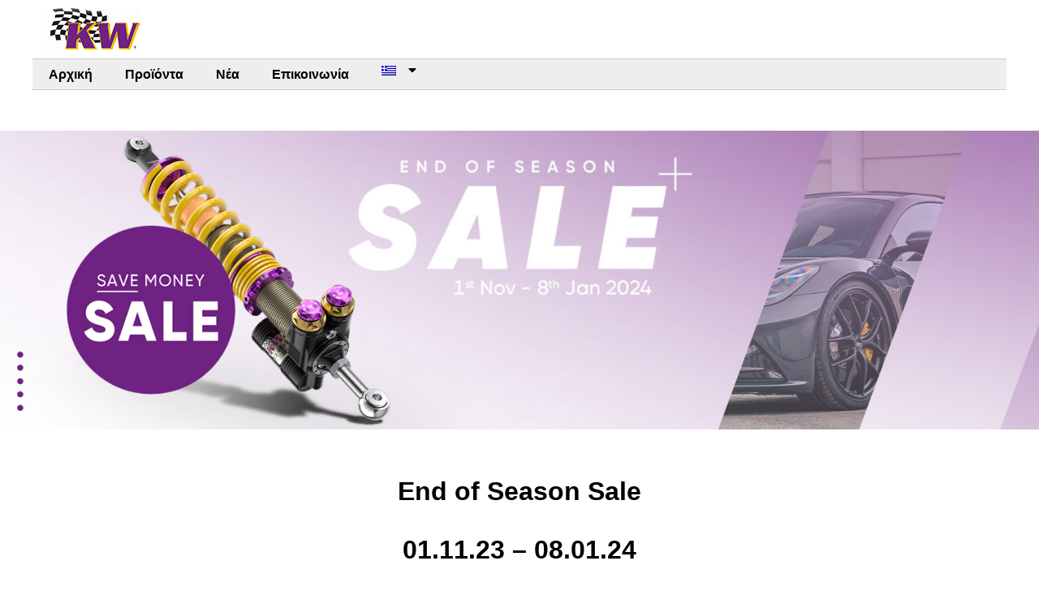

--- FILE ---
content_type: text/html; charset=UTF-8
request_url: https://www.kw-suspensions.gr/save-money-sales/
body_size: 10886
content:
<!doctype html>
<html lang="el">

<head>
    <meta
        charset="UTF-8">
        <meta name="viewport"
        content="width=device-width, initial-scale=1">
    <link rel="profile" href="http://gmpg.org/xfn/11">
	
	<!-- Google Tag Manager -->
	<script>(function(w,d,s,l,i){w[l]=w[l]||[];w[l].push({'gtm.start':
	new Date().getTime(),event:'gtm.js'});var f=d.getElementsByTagName(s)[0],
	j=d.createElement(s),dl=l!='dataLayer'?'&l='+l:'';j.async=true;j.src=
	'https://www.googletagmanager.com/gtm.js?id='+i+dl;f.parentNode.insertBefore(j,f);
	})(window,document,'script','dataLayer','GTM-NWCD2GWR');</script>
	<!-- End Google Tag Manager -->
    <title>Save Money Sales &#8211; troxos</title>
<link rel="alternate" hreflang="en" href="https://www.kw-suspensions.gr/save-money-sales/?lang=en" />
<link rel="alternate" hreflang="el" href="https://www.kw-suspensions.gr/save-money-sales/" />
<link rel='dns-prefetch' href='//www.troxos.com' />
<link rel='dns-prefetch' href='//s.w.org' />
<link rel="alternate" type="application/rss+xml" title="Ροή RSS &raquo; troxos" href="https://www.kw-suspensions.gr/feed/" />
<link rel="alternate" type="application/rss+xml" title="Ροή Σχολίων &raquo; troxos" href="https://www.kw-suspensions.gr/comments/feed/" />
		<script type="text/javascript">
			window._wpemojiSettings = {"baseUrl":"https:\/\/s.w.org\/images\/core\/emoji\/13.0.1\/72x72\/","ext":".png","svgUrl":"https:\/\/s.w.org\/images\/core\/emoji\/13.0.1\/svg\/","svgExt":".svg","source":{"wpemoji":"https:\/\/www.kw-suspensions.gr\/wp-includes\/js\/wp-emoji.js?ver=5.6.16","twemoji":"https:\/\/www.kw-suspensions.gr\/wp-includes\/js\/twemoji.js?ver=5.6.16"}};
			/**
 * @output wp-includes/js/wp-emoji-loader.js
 */

( function( window, document, settings ) {
	var src, ready, ii, tests;

	// Create a canvas element for testing native browser support of emoji.
	var canvas = document.createElement( 'canvas' );
	var context = canvas.getContext && canvas.getContext( '2d' );

	/**
	 * Checks if two sets of Emoji characters render the same visually.
	 *
	 * @since 4.9.0
	 *
	 * @private
	 *
	 * @param {number[]} set1 Set of Emoji character codes.
	 * @param {number[]} set2 Set of Emoji character codes.
	 *
	 * @return {boolean} True if the two sets render the same.
	 */
	function emojiSetsRenderIdentically( set1, set2 ) {
		var stringFromCharCode = String.fromCharCode;

		// Cleanup from previous test.
		context.clearRect( 0, 0, canvas.width, canvas.height );
		context.fillText( stringFromCharCode.apply( this, set1 ), 0, 0 );
		var rendered1 = canvas.toDataURL();

		// Cleanup from previous test.
		context.clearRect( 0, 0, canvas.width, canvas.height );
		context.fillText( stringFromCharCode.apply( this, set2 ), 0, 0 );
		var rendered2 = canvas.toDataURL();

		return rendered1 === rendered2;
	}

	/**
	 * Detects if the browser supports rendering emoji or flag emoji.
	 *
	 * Flag emoji are a single glyph made of two characters, so some browsers
	 * (notably, Firefox OS X) don't support them.
	 *
	 * @since 4.2.0
	 *
	 * @private
	 *
	 * @param {string} type Whether to test for support of "flag" or "emoji".
	 *
	 * @return {boolean} True if the browser can render emoji, false if it cannot.
	 */
	function browserSupportsEmoji( type ) {
		var isIdentical;

		if ( ! context || ! context.fillText ) {
			return false;
		}

		/*
		 * Chrome on OS X added native emoji rendering in M41. Unfortunately,
		 * it doesn't work when the font is bolder than 500 weight. So, we
		 * check for bold rendering support to avoid invisible emoji in Chrome.
		 */
		context.textBaseline = 'top';
		context.font = '600 32px Arial';

		switch ( type ) {
			case 'flag':
				/*
				 * Test for Transgender flag compatibility. This flag is shortlisted for the Emoji 13 spec,
				 * but has landed in Twemoji early, so we can add support for it, too.
				 *
				 * To test for support, we try to render it, and compare the rendering to how it would look if
				 * the browser doesn't render it correctly (white flag emoji + transgender symbol).
				 */
				isIdentical = emojiSetsRenderIdentically(
					[ 0x1F3F3, 0xFE0F, 0x200D, 0x26A7, 0xFE0F ],
					[ 0x1F3F3, 0xFE0F, 0x200B, 0x26A7, 0xFE0F ]
				);

				if ( isIdentical ) {
					return false;
				}

				/*
				 * Test for UN flag compatibility. This is the least supported of the letter locale flags,
				 * so gives us an easy test for full support.
				 *
				 * To test for support, we try to render it, and compare the rendering to how it would look if
				 * the browser doesn't render it correctly ([U] + [N]).
				 */
				isIdentical = emojiSetsRenderIdentically(
					[ 0xD83C, 0xDDFA, 0xD83C, 0xDDF3 ],
					[ 0xD83C, 0xDDFA, 0x200B, 0xD83C, 0xDDF3 ]
				);

				if ( isIdentical ) {
					return false;
				}

				/*
				 * Test for English flag compatibility. England is a country in the United Kingdom, it
				 * does not have a two letter locale code but rather an five letter sub-division code.
				 *
				 * To test for support, we try to render it, and compare the rendering to how it would look if
				 * the browser doesn't render it correctly (black flag emoji + [G] + [B] + [E] + [N] + [G]).
				 */
				isIdentical = emojiSetsRenderIdentically(
					[ 0xD83C, 0xDFF4, 0xDB40, 0xDC67, 0xDB40, 0xDC62, 0xDB40, 0xDC65, 0xDB40, 0xDC6E, 0xDB40, 0xDC67, 0xDB40, 0xDC7F ],
					[ 0xD83C, 0xDFF4, 0x200B, 0xDB40, 0xDC67, 0x200B, 0xDB40, 0xDC62, 0x200B, 0xDB40, 0xDC65, 0x200B, 0xDB40, 0xDC6E, 0x200B, 0xDB40, 0xDC67, 0x200B, 0xDB40, 0xDC7F ]
				);

				return ! isIdentical;
			case 'emoji':
				/*
				 * So easy, even a baby could do it!
				 *
				 *  To test for Emoji 13 support, try to render a new emoji: Man Feeding Baby.
				 *
				 * The Man Feeding Baby emoji is a ZWJ sequence combining 👨 Man, a Zero Width Joiner and 🍼 Baby Bottle.
				 *
				 * 0xD83D, 0xDC68 == Man emoji.
				 * 0x200D == Zero-Width Joiner (ZWJ) that links the two code points for the new emoji or
				 * 0x200B == Zero-Width Space (ZWS) that is rendered for clients not supporting the new emoji.
				 * 0xD83C, 0xDF7C == Baby Bottle.
				 *
				 * When updating this test for future Emoji releases, ensure that individual emoji that make up the
				 * sequence come from older emoji standards.
				 */
				isIdentical = emojiSetsRenderIdentically(
					[0xD83D, 0xDC68, 0x200D, 0xD83C, 0xDF7C],
					[0xD83D, 0xDC68, 0x200B, 0xD83C, 0xDF7C]
				);

				return ! isIdentical;
		}

		return false;
	}

	/**
	 * Adds a script to the head of the document.
	 *
	 * @ignore
	 *
	 * @since 4.2.0
	 *
	 * @param {Object} src The url where the script is located.
	 * @return {void}
	 */
	function addScript( src ) {
		var script = document.createElement( 'script' );

		script.src = src;
		script.defer = script.type = 'text/javascript';
		document.getElementsByTagName( 'head' )[0].appendChild( script );
	}

	tests = Array( 'flag', 'emoji' );

	settings.supports = {
		everything: true,
		everythingExceptFlag: true
	};

	/*
	 * Tests the browser support for flag emojis and other emojis, and adjusts the
	 * support settings accordingly.
	 */
	for( ii = 0; ii < tests.length; ii++ ) {
		settings.supports[ tests[ ii ] ] = browserSupportsEmoji( tests[ ii ] );

		settings.supports.everything = settings.supports.everything && settings.supports[ tests[ ii ] ];

		if ( 'flag' !== tests[ ii ] ) {
			settings.supports.everythingExceptFlag = settings.supports.everythingExceptFlag && settings.supports[ tests[ ii ] ];
		}
	}

	settings.supports.everythingExceptFlag = settings.supports.everythingExceptFlag && ! settings.supports.flag;

	// Sets DOMReady to false and assigns a ready function to settings.
	settings.DOMReady = false;
	settings.readyCallback = function() {
		settings.DOMReady = true;
	};

	// When the browser can not render everything we need to load a polyfill.
	if ( ! settings.supports.everything ) {
		ready = function() {
			settings.readyCallback();
		};

		/*
		 * Cross-browser version of adding a dom ready event.
		 */
		if ( document.addEventListener ) {
			document.addEventListener( 'DOMContentLoaded', ready, false );
			window.addEventListener( 'load', ready, false );
		} else {
			window.attachEvent( 'onload', ready );
			document.attachEvent( 'onreadystatechange', function() {
				if ( 'complete' === document.readyState ) {
					settings.readyCallback();
				}
			} );
		}

		src = settings.source || {};

		if ( src.concatemoji ) {
			addScript( src.concatemoji );
		} else if ( src.wpemoji && src.twemoji ) {
			addScript( src.twemoji );
			addScript( src.wpemoji );
		}
	}

} )( window, document, window._wpemojiSettings );
		</script>
		<style type="text/css">
img.wp-smiley,
img.emoji {
	display: inline !important;
	border: none !important;
	box-shadow: none !important;
	height: 1em !important;
	width: 1em !important;
	margin: 0 .07em !important;
	vertical-align: -0.1em !important;
	background: none !important;
	padding: 0 !important;
}
</style>
	<link rel='stylesheet' id='wp-block-library-css'  href='https://www.kw-suspensions.gr/wp-includes/css/dist/block-library/style.css?ver=5.6.16' type='text/css' media='all' />
<link rel='stylesheet' id='wpml-legacy-horizontal-list-0-css'  href='//www.troxos.com/wp-content/plugins/sitepress-multilingual-cms/templates/language-switchers/legacy-list-horizontal/style.min.css?ver=1' type='text/css' media='all' />
<link rel='stylesheet' id='wpml-menu-item-0-css'  href='//www.troxos.com/wp-content/plugins/sitepress-multilingual-cms/templates/language-switchers/menu-item/style.min.css?ver=1' type='text/css' media='all' />
<link rel='stylesheet' id='hfe-style-css'  href='https://www.kw-suspensions.gr/wp-content/plugins/header-footer-elementor/assets/css/header-footer-elementor.css?ver=1.5.9' type='text/css' media='all' />
<link rel='stylesheet' id='elementor-icons-css'  href='https://www.kw-suspensions.gr/wp-content/plugins/elementor/assets/lib/eicons/css/elementor-icons.css?ver=5.11.0' type='text/css' media='all' />
<link rel='stylesheet' id='elementor-animations-css'  href='https://www.kw-suspensions.gr/wp-content/plugins/elementor/assets/lib/animations/animations.min.css?ver=3.2.3' type='text/css' media='all' />
<link rel='stylesheet' id='elementor-frontend-legacy-css'  href='https://www.kw-suspensions.gr/wp-content/plugins/elementor/assets/css/frontend-legacy.css?ver=3.2.3' type='text/css' media='all' />
<link rel='stylesheet' id='elementor-frontend-css'  href='https://www.kw-suspensions.gr/wp-content/plugins/elementor/assets/css/frontend.css?ver=3.2.3' type='text/css' media='all' />
<style id='elementor-frontend-inline-css' type='text/css'>
@font-face{font-family:eicons;src:url(https://www.kw-suspensions.gr/wp-content/plugins/elementor/assets/lib/eicons/fonts/eicons.eot?5.10.0);src:url(https://www.kw-suspensions.gr/wp-content/plugins/elementor/assets/lib/eicons/fonts/eicons.eot?5.10.0#iefix) format("embedded-opentype"),url(https://www.kw-suspensions.gr/wp-content/plugins/elementor/assets/lib/eicons/fonts/eicons.woff2?5.10.0) format("woff2"),url(https://www.kw-suspensions.gr/wp-content/plugins/elementor/assets/lib/eicons/fonts/eicons.woff?5.10.0) format("woff"),url(https://www.kw-suspensions.gr/wp-content/plugins/elementor/assets/lib/eicons/fonts/eicons.ttf?5.10.0) format("truetype"),url(https://www.kw-suspensions.gr/wp-content/plugins/elementor/assets/lib/eicons/fonts/eicons.svg?5.10.0#eicon) format("svg");font-weight:400;font-style:normal}
</style>
<link rel='stylesheet' id='elementor-post-753-css'  href='https://www.kw-suspensions.gr/wp-content/uploads/elementor/css/post-753.css?ver=1763648495' type='text/css' media='all' />
<link rel='stylesheet' id='elementor-pro-css'  href='https://www.kw-suspensions.gr/wp-content/plugins/elementor-pro/assets/css/frontend.css?ver=3.0.10' type='text/css' media='all' />
<link rel='stylesheet' id='elementor-post-3838-css'  href='https://www.kw-suspensions.gr/wp-content/uploads/elementor/css/post-3838.css?ver=1763758251' type='text/css' media='all' />
<link rel='stylesheet' id='hfe-widgets-style-css'  href='https://www.kw-suspensions.gr/wp-content/plugins/header-footer-elementor/inc/widgets-css/frontend.css?ver=1.5.9' type='text/css' media='all' />
<link rel='stylesheet' id='hello-elementor-css'  href='https://www.kw-suspensions.gr/wp-content/themes/hello-elementor/style.css?ver=2.3.1' type='text/css' media='all' />
<link rel='stylesheet' id='hello-elementor-theme-style-css'  href='https://www.kw-suspensions.gr/wp-content/themes/hello-elementor/theme.css?ver=2.3.1' type='text/css' media='all' />
<link rel='stylesheet' id='elementor-post-851-css'  href='https://www.kw-suspensions.gr/wp-content/uploads/elementor/css/post-851.css?ver=1763648730' type='text/css' media='all' />
<link rel='stylesheet' id='elementor-post-853-css'  href='https://www.kw-suspensions.gr/wp-content/uploads/elementor/css/post-853.css?ver=1763648730' type='text/css' media='all' />
<link rel='stylesheet' id='hello-elementor-child-style-css'  href='https://www.kw-suspensions.gr/wp-content/themes/hello-theme-child-master/style.css?ver=1.0.0' type='text/css' media='all' />
<link rel='stylesheet' id='google-fonts-1-css'  href='https://fonts.googleapis.com/css?family=Roboto+Condensed%3A100%2C100italic%2C200%2C200italic%2C300%2C300italic%2C400%2C400italic%2C500%2C500italic%2C600%2C600italic%2C700%2C700italic%2C800%2C800italic%2C900%2C900italic%7CRoboto%3A100%2C100italic%2C200%2C200italic%2C300%2C300italic%2C400%2C400italic%2C500%2C500italic%2C600%2C600italic%2C700%2C700italic%2C800%2C800italic%2C900%2C900italic%7COpen+Sans%3A100%2C100italic%2C200%2C200italic%2C300%2C300italic%2C400%2C400italic%2C500%2C500italic%2C600%2C600italic%2C700%2C700italic%2C800%2C800italic%2C900%2C900italic&#038;display=auto&#038;subset=greek&#038;ver=5.6.16' type='text/css' media='all' />
<link rel='stylesheet' id='elementor-icons-shared-0-css'  href='https://www.kw-suspensions.gr/wp-content/plugins/elementor/assets/lib/font-awesome/css/fontawesome.css?ver=5.15.1' type='text/css' media='all' />
<link rel='stylesheet' id='elementor-icons-fa-solid-css'  href='https://www.kw-suspensions.gr/wp-content/plugins/elementor/assets/lib/font-awesome/css/solid.css?ver=5.15.1' type='text/css' media='all' />
<link rel='stylesheet' id='elementor-icons-fa-brands-css'  href='https://www.kw-suspensions.gr/wp-content/plugins/elementor/assets/lib/font-awesome/css/brands.css?ver=5.15.1' type='text/css' media='all' />
<link rel="https://api.w.org/" href="https://www.kw-suspensions.gr/wp-json/" /><link rel="alternate" type="application/json" href="https://www.kw-suspensions.gr/wp-json/wp/v2/pages/3838" /><link rel="EditURI" type="application/rsd+xml" title="RSD" href="https://www.kw-suspensions.gr/xmlrpc.php?rsd" />
<link rel="wlwmanifest" type="application/wlwmanifest+xml" href="https://www.kw-suspensions.gr/wp-includes/wlwmanifest.xml" /> 
<meta name="generator" content="WordPress 5.6.16" />
<link rel="canonical" href="https://www.kw-suspensions.gr/save-money-sales/" />
<link rel='shortlink' href='https://www.kw-suspensions.gr/?p=3838' />
<link rel="alternate" type="application/json+oembed" href="https://www.kw-suspensions.gr/wp-json/oembed/1.0/embed?url=https%3A%2F%2Fwww.kw-suspensions.gr%2Fsave-money-sales%2F" />
<link rel="alternate" type="text/xml+oembed" href="https://www.kw-suspensions.gr/wp-json/oembed/1.0/embed?url=https%3A%2F%2Fwww.kw-suspensions.gr%2Fsave-money-sales%2F&#038;format=xml" />
<meta name="generator" content="WPML ver:4.4.10 stt:1,13;" />
<link rel="alternate" href="https://www.troxos.com/save-money-sales/" hreflang="x-default" /><link rel='shortcut icon' type='image/jpg' href=https://www.kw-suspensions.gr/wp-content/themes/hello-theme-child-master/kw.jpg ></head>

<body class="page-template-default page page-id-3838 wp-custom-logo multiple-domain-www-kw-suspensions-gr ehf-template-hello-elementor ehf-stylesheet-hello-theme-child-master elementor-default elementor-kit-753 elementor-page elementor-page-3838">

    		<div data-elementor-type="header" data-elementor-id="851" class="elementor elementor-851 elementor-location-header" data-elementor-settings="[]">
		<div class="elementor-section-wrap">
					<section class="elementor-section elementor-top-section elementor-element elementor-element-6bf27011 elementor-section-boxed elementor-section-height-default elementor-section-height-default" data-id="6bf27011" data-element_type="section" data-settings="{&quot;background_background&quot;:&quot;classic&quot;}">
						<div class="elementor-container elementor-column-gap-default">
							<div class="elementor-row">
					<div class="elementor-column elementor-col-100 elementor-top-column elementor-element elementor-element-3f79f624" data-id="3f79f624" data-element_type="column">
			<div class="elementor-column-wrap elementor-element-populated">
							<div class="elementor-widget-wrap">
						<div class="elementor-element elementor-element-127c6bc7 elementor-widget elementor-widget-image" data-id="127c6bc7" data-element_type="widget" data-widget_type="image.default">
				<div class="elementor-widget-container">
								<div class="elementor-image">
													<a href="https://www.kw-suspensions.gr/%ce%b1%cf%81%cf%87%ce%b9%ce%ba%ce%ae/">
							<img src="https://www.kw-suspensions.gr/wp-content/uploads/elementor/thumbs/logo1-quc1mvlp348qdhsxx2qlqcoezpmxv3vooizd2f2f40.gif" title="logo1.gif" alt="logo1.gif" />								</a>
														</div>
						</div>
				</div>
						</div>
					</div>
		</div>
								</div>
					</div>
		</section>
				<header class="elementor-section elementor-top-section elementor-element elementor-element-20b2ebd3 elementor-section-content-middle elementor-section-boxed elementor-section-height-default elementor-section-height-default" data-id="20b2ebd3" data-element_type="section" data-settings="{&quot;background_background&quot;:&quot;classic&quot;}">
						<div class="elementor-container elementor-column-gap-no">
							<div class="elementor-row">
					<div class="elementor-column elementor-col-100 elementor-top-column elementor-element elementor-element-389b77e6" data-id="389b77e6" data-element_type="column" data-settings="{&quot;background_background&quot;:&quot;classic&quot;}">
			<div class="elementor-column-wrap elementor-element-populated">
							<div class="elementor-widget-wrap">
						<div class="elementor-element elementor-element-5e67fe2a elementor-nav-menu__align-left elementor-nav-menu--stretch elementor-nav-menu__text-align-center elementor-nav-menu--indicator-classic elementor-nav-menu--dropdown-tablet elementor-nav-menu--toggle elementor-nav-menu--burger elementor-widget elementor-widget-nav-menu" data-id="5e67fe2a" data-element_type="widget" data-settings="{&quot;full_width&quot;:&quot;stretch&quot;,&quot;layout&quot;:&quot;horizontal&quot;,&quot;toggle&quot;:&quot;burger&quot;}" data-widget_type="nav-menu.default">
				<div class="elementor-widget-container">
						<nav role="navigation" class="elementor-nav-menu--main elementor-nav-menu__container elementor-nav-menu--layout-horizontal e--pointer-underline e--animation-fade"><ul id="menu-1-5e67fe2a" class="elementor-nav-menu"><li class="menu-item menu-item-type-post_type menu-item-object-page menu-item-881"><a href="https://www.kw-suspensions.gr/%ce%b1%cf%81%cf%87%ce%b9%ce%ba%ce%ae/" class="elementor-item">Αρχική</a></li>
<li class="menu-item menu-item-type-post_type menu-item-object-page menu-item-882"><a href="https://www.kw-suspensions.gr/%cf%80%cf%81%ce%bf%cf%8a%cf%8c%ce%bd%cf%84%ce%b1/" class="elementor-item">Προϊόντα</a></li>
<li class="menu-item menu-item-type-post_type menu-item-object-page menu-item-883"><a href="https://www.kw-suspensions.gr/%ce%bd%ce%ad%ce%b1-2/" class="elementor-item">Νέα</a></li>
<li class="menu-item menu-item-type-post_type menu-item-object-page menu-item-884"><a href="https://www.kw-suspensions.gr/%ce%b5%cf%80%ce%b9%ce%ba%ce%bf%ce%b9%ce%bd%cf%89%ce%bd%ce%af%ce%b1-2/" class="elementor-item">Επικοινωνία</a></li>
<li class="menu-item wpml-ls-slot-20 wpml-ls-item wpml-ls-item-el wpml-ls-current-language wpml-ls-menu-item wpml-ls-last-item menu-item-type-wpml_ls_menu_item menu-item-object-wpml_ls_menu_item menu-item-has-children menu-item-wpml-ls-20-el"><a href="https://www.kw-suspensions.gr/save-money-sales/" class="elementor-item"><img
            class="wpml-ls-flag"
            src="https://www.troxos.com/wp-content/plugins/sitepress-multilingual-cms/res/flags/el.png"
            alt="Ελληνικά"
            
            
    /></a>
<ul class="sub-menu elementor-nav-menu--dropdown">
	<li class="menu-item wpml-ls-slot-20 wpml-ls-item wpml-ls-item-en wpml-ls-menu-item wpml-ls-first-item menu-item-type-wpml_ls_menu_item menu-item-object-wpml_ls_menu_item menu-item-wpml-ls-20-en"><a href="https://www.kw-suspensions.gr/save-money-sales/?lang=en" class="elementor-sub-item"><img
            class="wpml-ls-flag"
            src="https://www.troxos.com/wp-content/plugins/sitepress-multilingual-cms/res/flags/en.png"
            alt="Αγγλικά"
            
            
    /></a></li>
</ul>
</li>
</ul></nav>
					<div class="elementor-menu-toggle" role="button" tabindex="0" aria-label="Menu Toggle" aria-expanded="false">
			<i class="eicon-menu-bar" aria-hidden="true"></i>
			<span class="elementor-screen-only">Menu</span>
		</div>
			<nav class="elementor-nav-menu--dropdown elementor-nav-menu__container" role="navigation" aria-hidden="true"><ul id="menu-2-5e67fe2a" class="elementor-nav-menu"><li class="menu-item menu-item-type-post_type menu-item-object-page menu-item-881"><a href="https://www.kw-suspensions.gr/%ce%b1%cf%81%cf%87%ce%b9%ce%ba%ce%ae/" class="elementor-item">Αρχική</a></li>
<li class="menu-item menu-item-type-post_type menu-item-object-page menu-item-882"><a href="https://www.kw-suspensions.gr/%cf%80%cf%81%ce%bf%cf%8a%cf%8c%ce%bd%cf%84%ce%b1/" class="elementor-item">Προϊόντα</a></li>
<li class="menu-item menu-item-type-post_type menu-item-object-page menu-item-883"><a href="https://www.kw-suspensions.gr/%ce%bd%ce%ad%ce%b1-2/" class="elementor-item">Νέα</a></li>
<li class="menu-item menu-item-type-post_type menu-item-object-page menu-item-884"><a href="https://www.kw-suspensions.gr/%ce%b5%cf%80%ce%b9%ce%ba%ce%bf%ce%b9%ce%bd%cf%89%ce%bd%ce%af%ce%b1-2/" class="elementor-item">Επικοινωνία</a></li>
<li class="menu-item wpml-ls-slot-20 wpml-ls-item wpml-ls-item-el wpml-ls-current-language wpml-ls-menu-item wpml-ls-last-item menu-item-type-wpml_ls_menu_item menu-item-object-wpml_ls_menu_item menu-item-has-children menu-item-wpml-ls-20-el"><a href="https://www.kw-suspensions.gr/save-money-sales/" class="elementor-item"><img
            class="wpml-ls-flag"
            src="https://www.troxos.com/wp-content/plugins/sitepress-multilingual-cms/res/flags/el.png"
            alt="Ελληνικά"
            
            
    /></a>
<ul class="sub-menu elementor-nav-menu--dropdown">
	<li class="menu-item wpml-ls-slot-20 wpml-ls-item wpml-ls-item-en wpml-ls-menu-item wpml-ls-first-item menu-item-type-wpml_ls_menu_item menu-item-object-wpml_ls_menu_item menu-item-wpml-ls-20-en"><a href="https://www.kw-suspensions.gr/save-money-sales/?lang=en" class="elementor-sub-item"><img
            class="wpml-ls-flag"
            src="https://www.troxos.com/wp-content/plugins/sitepress-multilingual-cms/res/flags/en.png"
            alt="Αγγλικά"
            
            
    /></a></li>
</ul>
</li>
</ul></nav>
				</div>
				</div>
						</div>
					</div>
		</div>
								</div>
					</div>
		</header>
				</div>
		</div>
		
<main class="site-main post-3838 page type-page status-publish has-post-thumbnail hentry" role="main">
		<div class="page-content">
				<div data-elementor-type="wp-page" data-elementor-id="3838" class="elementor elementor-3838" data-elementor-settings="[]">
						<div class="elementor-inner">
							<div class="elementor-section-wrap">
							<section class="elementor-section elementor-top-section elementor-element elementor-element-3558d79 elementor-hidden-phone elementor-section-boxed elementor-section-height-default elementor-section-height-default" data-id="3558d79" data-element_type="section" data-settings="{&quot;background_motion_fx_blur_range&quot;:{&quot;unit&quot;:&quot;%&quot;,&quot;size&quot;:&quot;&quot;,&quot;sizes&quot;:{&quot;start&quot;:0,&quot;end&quot;:100}},&quot;background_motion_fx_blur_effect&quot;:&quot;yes&quot;,&quot;background_motion_fx_blur_level&quot;:{&quot;unit&quot;:&quot;px&quot;,&quot;size&quot;:15,&quot;sizes&quot;:[]},&quot;background_motion_fx_blur_direction&quot;:&quot;out-in&quot;,&quot;background_motion_fx_devices&quot;:[&quot;desktop&quot;,&quot;tablet&quot;,&quot;mobile&quot;]}">
						<div class="elementor-container elementor-column-gap-no">
							<div class="elementor-row">
					<div class="elementor-column elementor-col-100 elementor-top-column elementor-element elementor-element-9762add" data-id="9762add" data-element_type="column">
			<div class="elementor-column-wrap elementor-element-populated">
							<div class="elementor-widget-wrap">
						<div class="elementor-element elementor-element-1b4ca77 elementor-widget elementor-widget-theme-post-featured-image elementor-widget-image" data-id="1b4ca77" data-element_type="widget" data-widget_type="theme-post-featured-image.default">
				<div class="elementor-widget-container">
								<div class="elementor-image">
												<img width="1510" height="434" src="https://www.kw-suspensions.gr/wp-content/uploads/2023/10/KW_End_Of_Season_Sale_LP_1510x434_INT.jpg" class="attachment-full size-full" alt="" loading="lazy" srcset="https://www.kw-suspensions.gr/wp-content/uploads/2023/10/KW_End_Of_Season_Sale_LP_1510x434_INT.jpg 1510w, https://www.kw-suspensions.gr/wp-content/uploads/2023/10/KW_End_Of_Season_Sale_LP_1510x434_INT-300x86.jpg 300w, https://www.kw-suspensions.gr/wp-content/uploads/2023/10/KW_End_Of_Season_Sale_LP_1510x434_INT-1024x294.jpg 1024w, https://www.kw-suspensions.gr/wp-content/uploads/2023/10/KW_End_Of_Season_Sale_LP_1510x434_INT-768x221.jpg 768w" sizes="(max-width: 1510px) 100vw, 1510px" />														</div>
						</div>
				</div>
						</div>
					</div>
		</div>
								</div>
					</div>
		</section>
				<section class="elementor-section elementor-top-section elementor-element elementor-element-fb8eae5 elementor-hidden-desktop elementor-hidden-tablet elementor-section-boxed elementor-section-height-default elementor-section-height-default" data-id="fb8eae5" data-element_type="section" data-settings="{&quot;background_motion_fx_blur_range&quot;:{&quot;unit&quot;:&quot;%&quot;,&quot;size&quot;:&quot;&quot;,&quot;sizes&quot;:{&quot;start&quot;:0,&quot;end&quot;:100}},&quot;background_motion_fx_blur_effect&quot;:&quot;yes&quot;,&quot;background_motion_fx_blur_level&quot;:{&quot;unit&quot;:&quot;px&quot;,&quot;size&quot;:15,&quot;sizes&quot;:[]},&quot;background_motion_fx_blur_direction&quot;:&quot;out-in&quot;,&quot;background_motion_fx_devices&quot;:[&quot;desktop&quot;,&quot;tablet&quot;,&quot;mobile&quot;]}">
						<div class="elementor-container elementor-column-gap-no">
							<div class="elementor-row">
					<div class="elementor-column elementor-col-100 elementor-top-column elementor-element elementor-element-edf3594" data-id="edf3594" data-element_type="column">
			<div class="elementor-column-wrap elementor-element-populated">
							<div class="elementor-widget-wrap">
						<div class="elementor-element elementor-element-a2cd76e elementor-widget elementor-widget-image" data-id="a2cd76e" data-element_type="widget" data-widget_type="image.default">
				<div class="elementor-widget-container">
								<div class="elementor-image">
												<img width="300" height="250" src="https://www.kw-suspensions.gr/wp-content/uploads/2023/11/KW_End_Of_Season_Sale_Google_Mobil_Desk_300x250px.jpg" class="attachment-large size-large" alt="" loading="lazy" />														</div>
						</div>
				</div>
						</div>
					</div>
		</div>
								</div>
					</div>
		</section>
				<section class="elementor-section elementor-top-section elementor-element elementor-element-33c87b8 elementor-section-boxed elementor-section-height-default elementor-section-height-default" data-id="33c87b8" data-element_type="section">
						<div class="elementor-container elementor-column-gap-default">
							<div class="elementor-row">
					<div class="elementor-column elementor-col-100 elementor-top-column elementor-element elementor-element-0f4c69a" data-id="0f4c69a" data-element_type="column">
			<div class="elementor-column-wrap elementor-element-populated">
							<div class="elementor-widget-wrap">
						<div class="elementor-element elementor-element-f8aa418 elementor-widget elementor-widget-heading" data-id="f8aa418" data-element_type="widget" data-widget_type="heading.default">
				<div class="elementor-widget-container">
			<h2 class="elementor-heading-title elementor-size-default">End of Season Sale</h2>		</div>
				</div>
				<div class="elementor-element elementor-element-e73e8c2 elementor-widget elementor-widget-heading" data-id="e73e8c2" data-element_type="widget" data-widget_type="heading.default">
				<div class="elementor-widget-container">
			<h2 class="elementor-heading-title elementor-size-default">01.11.23 – 08.01.24</h2>		</div>
				</div>
				<div class="elementor-element elementor-element-a992176 elementor-widget elementor-widget-heading" data-id="a992176" data-element_type="widget" data-widget_type="heading.default">
				<div class="elementor-widget-container">
			<h6 class="elementor-heading-title elementor-size-default">Εξοικονομήστε έως και 500 ευρώ!</h6>		</div>
				</div>
						</div>
					</div>
		</div>
								</div>
					</div>
		</section>
				<section class="elementor-section elementor-top-section elementor-element elementor-element-073cf78 elementor-section-boxed elementor-section-height-default elementor-section-height-default" data-id="073cf78" data-element_type="section">
						<div class="elementor-container elementor-column-gap-default">
							<div class="elementor-row">
					<div class="elementor-column elementor-col-100 elementor-top-column elementor-element elementor-element-8b31d7c" data-id="8b31d7c" data-element_type="column">
			<div class="elementor-column-wrap elementor-element-populated">
							<div class="elementor-widget-wrap">
						<div class="elementor-element elementor-element-1188533 elementor-widget elementor-widget-text-editor" data-id="1188533" data-element_type="widget" data-widget_type="text-editor.default">
				<div class="elementor-widget-container">
								<div class="elementor-text-editor elementor-clearfix">
					<p>Είστε έτοιμοι για μεγαλύτερη οδηγική άνεση και καλύτερη απόδοση του αυτοκινήτου σας στο δρόμο; Με τις ρυθμιζόμενες αναρτήσεις KW Coilovers, μπορείτε να ρυθμίσετε το ύψος του αυτοκινήτου σας και να έχετε την οδηγική συμπεριφορά που πάντα επιθυμούσατε ! Η End of Season Sale 2023 είναι εδώ για να εξοικονομήσετε χρήματα με την αγορά ενός KW coilover kit!</p>					</div>
						</div>
				</div>
				<div class="elementor-element elementor-element-68d373e elementor-widget elementor-widget-text-editor" data-id="68d373e" data-element_type="widget" data-widget_type="text-editor.default">
				<div class="elementor-widget-container">
								<div class="elementor-text-editor elementor-clearfix">
					<p><strong>Έφτασε η ώρα να εξοικονομήσετε χρήματα! Εξoικονομήστε έως και 500 ευρώ με την αγορά ενός KW coilover kit!</strong></p>					</div>
						</div>
				</div>
						</div>
					</div>
		</div>
								</div>
					</div>
		</section>
				<section class="elementor-section elementor-top-section elementor-element elementor-element-0987932 elementor-section-boxed elementor-section-height-default elementor-section-height-default" data-id="0987932" data-element_type="section">
						<div class="elementor-container elementor-column-gap-default">
							<div class="elementor-row">
					<div class="elementor-column elementor-col-100 elementor-top-column elementor-element elementor-element-91ca08d" data-id="91ca08d" data-element_type="column">
			<div class="elementor-column-wrap elementor-element-populated">
							<div class="elementor-widget-wrap">
						<div class="elementor-element elementor-element-2fb9616 elementor-widget elementor-widget-text-editor" data-id="2fb9616" data-element_type="widget" data-widget_type="text-editor.default">
				<div class="elementor-widget-container">
								<div class="elementor-text-editor elementor-clearfix">
					<p>Για το διάστημα από 01 Νοεμβρίου 2023 έως και τις 08 Ιανουαρίου 2024 μπορείτε να εξοικονομήσετε έως και 500 € ανάλογα με το KW coilover kit που θα επιλέξετε. Η προσφορά ισχύει για κάθε αυτοκίνητο (ή για τα μοντέλα του αυτοκινήτου) για το οποίο έχουμε σε παραγωγή KW coilovers. Οι παρακάτω κωδικοί της προσφοράς ισχύουν και για τους συνεργάτες λιανικής πώλησης του KW.</p>					</div>
						</div>
				</div>
						</div>
					</div>
		</div>
								</div>
					</div>
		</section>
				<section class="elementor-section elementor-top-section elementor-element elementor-element-f6a11f9 elementor-section-boxed elementor-section-height-default elementor-section-height-default" data-id="f6a11f9" data-element_type="section">
						<div class="elementor-container elementor-column-gap-default">
							<div class="elementor-row">
					<div class="elementor-column elementor-col-33 elementor-top-column elementor-element elementor-element-7449c52" data-id="7449c52" data-element_type="column">
			<div class="elementor-column-wrap elementor-element-populated">
							<div class="elementor-widget-wrap">
						<div class="elementor-element elementor-element-9636dc2 elementor-widget elementor-widget-image" data-id="9636dc2" data-element_type="widget" data-widget_type="image.default">
				<div class="elementor-widget-container">
								<div class="elementor-image">
												<img width="300" height="300" src="https://www.kw-suspensions.gr/wp-content/uploads/2022/11/V1_lila-300x300.png" class="attachment-medium size-medium" alt="" loading="lazy" srcset="https://www.kw-suspensions.gr/wp-content/uploads/2022/11/V1_lila-300x300.png 300w, https://www.kw-suspensions.gr/wp-content/uploads/2022/11/V1_lila-1024x1024.png 1024w, https://www.kw-suspensions.gr/wp-content/uploads/2022/11/V1_lila-150x150.png 150w, https://www.kw-suspensions.gr/wp-content/uploads/2022/11/V1_lila-768x768.png 768w, https://www.kw-suspensions.gr/wp-content/uploads/2022/11/V1_lila-1536x1536.png 1536w, https://www.kw-suspensions.gr/wp-content/uploads/2022/11/V1_lila-2048x2048.png 2048w" sizes="(max-width: 300px) 100vw, 300px" />														</div>
						</div>
				</div>
						</div>
					</div>
		</div>
				<div class="elementor-column elementor-col-33 elementor-top-column elementor-element elementor-element-59cf177" data-id="59cf177" data-element_type="column">
			<div class="elementor-column-wrap elementor-element-populated">
							<div class="elementor-widget-wrap">
						<div class="elementor-element elementor-element-27449bd elementor-view-default elementor-widget elementor-widget-icon" data-id="27449bd" data-element_type="widget" data-widget_type="icon.default">
				<div class="elementor-widget-container">
					<div class="elementor-icon-wrapper">
			<div class="elementor-icon">
			<i aria-hidden="true" class="fas fa-arrow-right"></i>			</div>
		</div>
				</div>
				</div>
						</div>
					</div>
		</div>
				<div class="elementor-column elementor-col-33 elementor-top-column elementor-element elementor-element-7717d21" data-id="7717d21" data-element_type="column">
			<div class="elementor-column-wrap elementor-element-populated">
							<div class="elementor-widget-wrap">
						<div class="elementor-element elementor-element-029bf0a elementor-widget elementor-widget-text-editor" data-id="029bf0a" data-element_type="widget" data-widget_type="text-editor.default">
				<div class="elementor-widget-container">
								<div class="elementor-text-editor elementor-clearfix">
					<p>Εξοικονόμηση 100 € με κάθε αγορά KW V1, με τον κωδικό <strong>kwscv1</strong></p>					</div>
						</div>
				</div>
						</div>
					</div>
		</div>
								</div>
					</div>
		</section>
				<section class="elementor-section elementor-top-section elementor-element elementor-element-d2aca70 elementor-section-boxed elementor-section-height-default elementor-section-height-default" data-id="d2aca70" data-element_type="section">
						<div class="elementor-container elementor-column-gap-default">
							<div class="elementor-row">
					<div class="elementor-column elementor-col-25 elementor-top-column elementor-element elementor-element-51e6cb8" data-id="51e6cb8" data-element_type="column">
			<div class="elementor-column-wrap elementor-element-populated">
							<div class="elementor-widget-wrap">
						<div class="elementor-element elementor-element-eb1058d elementor-widget elementor-widget-image" data-id="eb1058d" data-element_type="widget" data-widget_type="image.default">
				<div class="elementor-widget-container">
								<div class="elementor-image">
												<img width="300" height="300" src="https://www.kw-suspensions.gr/wp-content/uploads/2022/11/V2_gelb-1-300x300.png" class="attachment-medium size-medium" alt="" loading="lazy" srcset="https://www.kw-suspensions.gr/wp-content/uploads/2022/11/V2_gelb-1-300x300.png 300w, https://www.kw-suspensions.gr/wp-content/uploads/2022/11/V2_gelb-1-1024x1024.png 1024w, https://www.kw-suspensions.gr/wp-content/uploads/2022/11/V2_gelb-1-150x150.png 150w, https://www.kw-suspensions.gr/wp-content/uploads/2022/11/V2_gelb-1-768x768.png 768w, https://www.kw-suspensions.gr/wp-content/uploads/2022/11/V2_gelb-1-1536x1536.png 1536w, https://www.kw-suspensions.gr/wp-content/uploads/2022/11/V2_gelb-1-2048x2048.png 2048w" sizes="(max-width: 300px) 100vw, 300px" />														</div>
						</div>
				</div>
						</div>
					</div>
		</div>
				<div class="elementor-column elementor-col-25 elementor-top-column elementor-element elementor-element-9da5b64" data-id="9da5b64" data-element_type="column">
			<div class="elementor-column-wrap elementor-element-populated">
							<div class="elementor-widget-wrap">
						<div class="elementor-element elementor-element-5de99fe elementor-widget elementor-widget-image" data-id="5de99fe" data-element_type="widget" data-widget_type="image.default">
				<div class="elementor-widget-container">
								<div class="elementor-image">
												<img width="300" height="300" src="https://www.kw-suspensions.gr/wp-content/uploads/2022/11/V2_lila-300x300.png" class="attachment-medium size-medium" alt="" loading="lazy" srcset="https://www.kw-suspensions.gr/wp-content/uploads/2022/11/V2_lila-300x300.png 300w, https://www.kw-suspensions.gr/wp-content/uploads/2022/11/V2_lila-1024x1024.png 1024w, https://www.kw-suspensions.gr/wp-content/uploads/2022/11/V2_lila-150x150.png 150w, https://www.kw-suspensions.gr/wp-content/uploads/2022/11/V2_lila-768x768.png 768w, https://www.kw-suspensions.gr/wp-content/uploads/2022/11/V2_lila-1536x1536.png 1536w, https://www.kw-suspensions.gr/wp-content/uploads/2022/11/V2_lila-2048x2048.png 2048w" sizes="(max-width: 300px) 100vw, 300px" />														</div>
						</div>
				</div>
						</div>
					</div>
		</div>
				<div class="elementor-column elementor-col-25 elementor-top-column elementor-element elementor-element-6096ad7" data-id="6096ad7" data-element_type="column">
			<div class="elementor-column-wrap elementor-element-populated">
							<div class="elementor-widget-wrap">
						<div class="elementor-element elementor-element-f19a679 elementor-view-default elementor-widget elementor-widget-icon" data-id="f19a679" data-element_type="widget" data-widget_type="icon.default">
				<div class="elementor-widget-container">
					<div class="elementor-icon-wrapper">
			<div class="elementor-icon">
			<i aria-hidden="true" class="fas fa-arrow-right"></i>			</div>
		</div>
				</div>
				</div>
						</div>
					</div>
		</div>
				<div class="elementor-column elementor-col-25 elementor-top-column elementor-element elementor-element-41b05ba" data-id="41b05ba" data-element_type="column">
			<div class="elementor-column-wrap elementor-element-populated">
							<div class="elementor-widget-wrap">
						<div class="elementor-element elementor-element-8239726 elementor-widget elementor-widget-text-editor" data-id="8239726" data-element_type="widget" data-widget_type="text-editor.default">
				<div class="elementor-widget-container">
								<div class="elementor-text-editor elementor-clearfix">
					<p>Εξοικονόμηση 200 € με κάθε αγορά KW V2 / KW V2 Comfort, με τον κωδικό <strong>kwscv2</strong></p>					</div>
						</div>
				</div>
						</div>
					</div>
		</div>
								</div>
					</div>
		</section>
				<section class="elementor-section elementor-top-section elementor-element elementor-element-01c343d elementor-section-boxed elementor-section-height-default elementor-section-height-default" data-id="01c343d" data-element_type="section">
						<div class="elementor-container elementor-column-gap-default">
							<div class="elementor-row">
					<div class="elementor-column elementor-col-20 elementor-top-column elementor-element elementor-element-b36adaa" data-id="b36adaa" data-element_type="column">
			<div class="elementor-column-wrap elementor-element-populated">
							<div class="elementor-widget-wrap">
						<div class="elementor-element elementor-element-3032270 elementor-widget elementor-widget-image" data-id="3032270" data-element_type="widget" data-widget_type="image.default">
				<div class="elementor-widget-container">
								<div class="elementor-image">
												<img width="300" height="300" src="https://www.kw-suspensions.gr/wp-content/uploads/2022/11/V3_gelb-300x300.png" class="attachment-medium size-medium" alt="" loading="lazy" srcset="https://www.kw-suspensions.gr/wp-content/uploads/2022/11/V3_gelb-300x300.png 300w, https://www.kw-suspensions.gr/wp-content/uploads/2022/11/V3_gelb-1024x1024.png 1024w, https://www.kw-suspensions.gr/wp-content/uploads/2022/11/V3_gelb-150x150.png 150w, https://www.kw-suspensions.gr/wp-content/uploads/2022/11/V3_gelb-768x768.png 768w, https://www.kw-suspensions.gr/wp-content/uploads/2022/11/V3_gelb-1536x1536.png 1536w, https://www.kw-suspensions.gr/wp-content/uploads/2022/11/V3_gelb-2048x2048.png 2048w" sizes="(max-width: 300px) 100vw, 300px" />														</div>
						</div>
				</div>
						</div>
					</div>
		</div>
				<div class="elementor-column elementor-col-20 elementor-top-column elementor-element elementor-element-d6ae3ca" data-id="d6ae3ca" data-element_type="column">
			<div class="elementor-column-wrap elementor-element-populated">
							<div class="elementor-widget-wrap">
						<div class="elementor-element elementor-element-3e923db elementor-widget elementor-widget-image" data-id="3e923db" data-element_type="widget" data-widget_type="image.default">
				<div class="elementor-widget-container">
								<div class="elementor-image">
												<img width="300" height="300" src="https://www.kw-suspensions.gr/wp-content/uploads/2022/11/V3_lila-300x300.png" class="attachment-medium size-medium" alt="" loading="lazy" srcset="https://www.kw-suspensions.gr/wp-content/uploads/2022/11/V3_lila-300x300.png 300w, https://www.kw-suspensions.gr/wp-content/uploads/2022/11/V3_lila-1024x1024.png 1024w, https://www.kw-suspensions.gr/wp-content/uploads/2022/11/V3_lila-150x150.png 150w, https://www.kw-suspensions.gr/wp-content/uploads/2022/11/V3_lila-768x768.png 768w, https://www.kw-suspensions.gr/wp-content/uploads/2022/11/V3_lila-1536x1536.png 1536w, https://www.kw-suspensions.gr/wp-content/uploads/2022/11/V3_lila-2048x2048.png 2048w" sizes="(max-width: 300px) 100vw, 300px" />														</div>
						</div>
				</div>
						</div>
					</div>
		</div>
				<div class="elementor-column elementor-col-20 elementor-top-column elementor-element elementor-element-1b2e65e" data-id="1b2e65e" data-element_type="column">
			<div class="elementor-column-wrap elementor-element-populated">
							<div class="elementor-widget-wrap">
						<div class="elementor-element elementor-element-22f6a00 elementor-widget elementor-widget-image" data-id="22f6a00" data-element_type="widget" data-widget_type="image.default">
				<div class="elementor-widget-container">
								<div class="elementor-image">
												<img width="300" height="300" src="https://www.kw-suspensions.gr/wp-content/uploads/2022/11/V3_schwarz-300x300.png" class="attachment-medium size-medium" alt="" loading="lazy" srcset="https://www.kw-suspensions.gr/wp-content/uploads/2022/11/V3_schwarz-300x300.png 300w, https://www.kw-suspensions.gr/wp-content/uploads/2022/11/V3_schwarz-1024x1024.png 1024w, https://www.kw-suspensions.gr/wp-content/uploads/2022/11/V3_schwarz-150x150.png 150w, https://www.kw-suspensions.gr/wp-content/uploads/2022/11/V3_schwarz-768x768.png 768w, https://www.kw-suspensions.gr/wp-content/uploads/2022/11/V3_schwarz-1536x1536.png 1536w, https://www.kw-suspensions.gr/wp-content/uploads/2022/11/V3_schwarz-2048x2048.png 2048w" sizes="(max-width: 300px) 100vw, 300px" />														</div>
						</div>
				</div>
						</div>
					</div>
		</div>
				<div class="elementor-column elementor-col-20 elementor-top-column elementor-element elementor-element-051eb47" data-id="051eb47" data-element_type="column">
			<div class="elementor-column-wrap elementor-element-populated">
							<div class="elementor-widget-wrap">
						<div class="elementor-element elementor-element-1025f66 elementor-view-default elementor-widget elementor-widget-icon" data-id="1025f66" data-element_type="widget" data-widget_type="icon.default">
				<div class="elementor-widget-container">
					<div class="elementor-icon-wrapper">
			<div class="elementor-icon">
			<i aria-hidden="true" class="fas fa-arrow-right"></i>			</div>
		</div>
				</div>
				</div>
						</div>
					</div>
		</div>
				<div class="elementor-column elementor-col-20 elementor-top-column elementor-element elementor-element-8f4ac93" data-id="8f4ac93" data-element_type="column">
			<div class="elementor-column-wrap elementor-element-populated">
							<div class="elementor-widget-wrap">
						<div class="elementor-element elementor-element-a2a12a7 elementor-widget elementor-widget-text-editor" data-id="a2a12a7" data-element_type="widget" data-widget_type="text-editor.default">
				<div class="elementor-widget-container">
								<div class="elementor-text-editor elementor-clearfix">
					<p>Εξοικονόμιση 300 € με κάθε αγορά KW V3 / KW V3 Leveling / KW V3 Clubsport, με τον κωδικό <strong>kwscv3</strong></p>					</div>
						</div>
				</div>
						</div>
					</div>
		</div>
								</div>
					</div>
		</section>
				<section class="elementor-section elementor-top-section elementor-element elementor-element-5b35933 elementor-section-boxed elementor-section-height-default elementor-section-height-default" data-id="5b35933" data-element_type="section">
						<div class="elementor-container elementor-column-gap-default">
							<div class="elementor-row">
					<div class="elementor-column elementor-col-20 elementor-top-column elementor-element elementor-element-ba81618 elementor-hidden-desktop elementor-hidden-tablet elementor-hidden-phone" data-id="ba81618" data-element_type="column">
			<div class="elementor-column-wrap elementor-element-populated">
							<div class="elementor-widget-wrap">
						<div class="elementor-element elementor-element-b7ead6a elementor-widget elementor-widget-image" data-id="b7ead6a" data-element_type="widget" data-widget_type="image.default">
				<div class="elementor-widget-container">
								<div class="elementor-image">
												<img width="300" height="300" src="https://www.kw-suspensions.gr/wp-content/uploads/2022/11/V3_gelb-300x300.png" class="attachment-medium size-medium" alt="" loading="lazy" srcset="https://www.kw-suspensions.gr/wp-content/uploads/2022/11/V3_gelb-300x300.png 300w, https://www.kw-suspensions.gr/wp-content/uploads/2022/11/V3_gelb-1024x1024.png 1024w, https://www.kw-suspensions.gr/wp-content/uploads/2022/11/V3_gelb-150x150.png 150w, https://www.kw-suspensions.gr/wp-content/uploads/2022/11/V3_gelb-768x768.png 768w, https://www.kw-suspensions.gr/wp-content/uploads/2022/11/V3_gelb-1536x1536.png 1536w, https://www.kw-suspensions.gr/wp-content/uploads/2022/11/V3_gelb-2048x2048.png 2048w" sizes="(max-width: 300px) 100vw, 300px" />														</div>
						</div>
				</div>
						</div>
					</div>
		</div>
				<div class="elementor-column elementor-col-20 elementor-top-column elementor-element elementor-element-7c1a2ae" data-id="7c1a2ae" data-element_type="column">
			<div class="elementor-column-wrap elementor-element-populated">
							<div class="elementor-widget-wrap">
						<div class="elementor-element elementor-element-4c56390 elementor-widget elementor-widget-image" data-id="4c56390" data-element_type="widget" data-widget_type="image.default">
				<div class="elementor-widget-container">
								<div class="elementor-image">
												<img width="123" height="123" src="https://www.kw-suspensions.gr/wp-content/uploads/2023/10/v4.png" class="attachment-medium size-medium" alt="" loading="lazy" />														</div>
						</div>
				</div>
						</div>
					</div>
		</div>
				<div class="elementor-column elementor-col-20 elementor-top-column elementor-element elementor-element-a306c12 elementor-hidden-desktop elementor-hidden-tablet elementor-hidden-phone" data-id="a306c12" data-element_type="column">
			<div class="elementor-column-wrap elementor-element-populated">
							<div class="elementor-widget-wrap">
						<div class="elementor-element elementor-element-2e79178 elementor-widget elementor-widget-image" data-id="2e79178" data-element_type="widget" data-widget_type="image.default">
				<div class="elementor-widget-container">
								<div class="elementor-image">
												<img width="300" height="300" src="https://www.kw-suspensions.gr/wp-content/uploads/2022/11/V3_schwarz-300x300.png" class="attachment-medium size-medium" alt="" loading="lazy" srcset="https://www.kw-suspensions.gr/wp-content/uploads/2022/11/V3_schwarz-300x300.png 300w, https://www.kw-suspensions.gr/wp-content/uploads/2022/11/V3_schwarz-1024x1024.png 1024w, https://www.kw-suspensions.gr/wp-content/uploads/2022/11/V3_schwarz-150x150.png 150w, https://www.kw-suspensions.gr/wp-content/uploads/2022/11/V3_schwarz-768x768.png 768w, https://www.kw-suspensions.gr/wp-content/uploads/2022/11/V3_schwarz-1536x1536.png 1536w, https://www.kw-suspensions.gr/wp-content/uploads/2022/11/V3_schwarz-2048x2048.png 2048w" sizes="(max-width: 300px) 100vw, 300px" />														</div>
						</div>
				</div>
						</div>
					</div>
		</div>
				<div class="elementor-column elementor-col-20 elementor-top-column elementor-element elementor-element-859ce41" data-id="859ce41" data-element_type="column">
			<div class="elementor-column-wrap elementor-element-populated">
							<div class="elementor-widget-wrap">
						<div class="elementor-element elementor-element-dbfcc6e elementor-view-default elementor-widget elementor-widget-icon" data-id="dbfcc6e" data-element_type="widget" data-widget_type="icon.default">
				<div class="elementor-widget-container">
					<div class="elementor-icon-wrapper">
			<div class="elementor-icon">
			<i aria-hidden="true" class="fas fa-arrow-right"></i>			</div>
		</div>
				</div>
				</div>
						</div>
					</div>
		</div>
				<div class="elementor-column elementor-col-20 elementor-top-column elementor-element elementor-element-7afb3c4" data-id="7afb3c4" data-element_type="column">
			<div class="elementor-column-wrap elementor-element-populated">
							<div class="elementor-widget-wrap">
						<div class="elementor-element elementor-element-7d59d1b elementor-widget elementor-widget-text-editor" data-id="7d59d1b" data-element_type="widget" data-widget_type="text-editor.default">
				<div class="elementor-widget-container">
								<div class="elementor-text-editor elementor-clearfix">
					<p>Εξοικονόμιση 400 € με κάθε αγορά KW V4 / KW V4 Clubsport, με τον κωδικό <strong>kwscv4</strong></p>					</div>
						</div>
				</div>
						</div>
					</div>
		</div>
								</div>
					</div>
		</section>
				<section class="elementor-section elementor-top-section elementor-element elementor-element-dcae807 elementor-section-boxed elementor-section-height-default elementor-section-height-default" data-id="dcae807" data-element_type="section">
						<div class="elementor-container elementor-column-gap-default">
							<div class="elementor-row">
					<div class="elementor-column elementor-col-20 elementor-top-column elementor-element elementor-element-9de8561 elementor-hidden-desktop elementor-hidden-tablet elementor-hidden-phone" data-id="9de8561" data-element_type="column">
			<div class="elementor-column-wrap elementor-element-populated">
							<div class="elementor-widget-wrap">
						<div class="elementor-element elementor-element-d5d0ab2 elementor-widget elementor-widget-image" data-id="d5d0ab2" data-element_type="widget" data-widget_type="image.default">
				<div class="elementor-widget-container">
								<div class="elementor-image">
												<img width="300" height="300" src="https://www.kw-suspensions.gr/wp-content/uploads/2022/11/V3_gelb-300x300.png" class="attachment-medium size-medium" alt="" loading="lazy" srcset="https://www.kw-suspensions.gr/wp-content/uploads/2022/11/V3_gelb-300x300.png 300w, https://www.kw-suspensions.gr/wp-content/uploads/2022/11/V3_gelb-1024x1024.png 1024w, https://www.kw-suspensions.gr/wp-content/uploads/2022/11/V3_gelb-150x150.png 150w, https://www.kw-suspensions.gr/wp-content/uploads/2022/11/V3_gelb-768x768.png 768w, https://www.kw-suspensions.gr/wp-content/uploads/2022/11/V3_gelb-1536x1536.png 1536w, https://www.kw-suspensions.gr/wp-content/uploads/2022/11/V3_gelb-2048x2048.png 2048w" sizes="(max-width: 300px) 100vw, 300px" />														</div>
						</div>
				</div>
						</div>
					</div>
		</div>
				<div class="elementor-column elementor-col-20 elementor-top-column elementor-element elementor-element-b534a3f" data-id="b534a3f" data-element_type="column">
			<div class="elementor-column-wrap elementor-element-populated">
							<div class="elementor-widget-wrap">
						<div class="elementor-element elementor-element-02db28c elementor-widget elementor-widget-image" data-id="02db28c" data-element_type="widget" data-widget_type="image.default">
				<div class="elementor-widget-container">
								<div class="elementor-image">
												<img width="123" height="123" src="https://www.kw-suspensions.gr/wp-content/uploads/2023/10/v5.png" class="attachment-medium size-medium" alt="" loading="lazy" />														</div>
						</div>
				</div>
						</div>
					</div>
		</div>
				<div class="elementor-column elementor-col-20 elementor-top-column elementor-element elementor-element-2b4f2d3 elementor-hidden-desktop elementor-hidden-tablet elementor-hidden-phone" data-id="2b4f2d3" data-element_type="column">
			<div class="elementor-column-wrap elementor-element-populated">
							<div class="elementor-widget-wrap">
						<div class="elementor-element elementor-element-0452d65 elementor-widget elementor-widget-image" data-id="0452d65" data-element_type="widget" data-widget_type="image.default">
				<div class="elementor-widget-container">
								<div class="elementor-image">
												<img width="300" height="300" src="https://www.kw-suspensions.gr/wp-content/uploads/2022/11/V3_schwarz-300x300.png" class="attachment-medium size-medium" alt="" loading="lazy" srcset="https://www.kw-suspensions.gr/wp-content/uploads/2022/11/V3_schwarz-300x300.png 300w, https://www.kw-suspensions.gr/wp-content/uploads/2022/11/V3_schwarz-1024x1024.png 1024w, https://www.kw-suspensions.gr/wp-content/uploads/2022/11/V3_schwarz-150x150.png 150w, https://www.kw-suspensions.gr/wp-content/uploads/2022/11/V3_schwarz-768x768.png 768w, https://www.kw-suspensions.gr/wp-content/uploads/2022/11/V3_schwarz-1536x1536.png 1536w, https://www.kw-suspensions.gr/wp-content/uploads/2022/11/V3_schwarz-2048x2048.png 2048w" sizes="(max-width: 300px) 100vw, 300px" />														</div>
						</div>
				</div>
						</div>
					</div>
		</div>
				<div class="elementor-column elementor-col-20 elementor-top-column elementor-element elementor-element-d2ecf7f" data-id="d2ecf7f" data-element_type="column">
			<div class="elementor-column-wrap elementor-element-populated">
							<div class="elementor-widget-wrap">
						<div class="elementor-element elementor-element-8a967ab elementor-view-default elementor-widget elementor-widget-icon" data-id="8a967ab" data-element_type="widget" data-widget_type="icon.default">
				<div class="elementor-widget-container">
					<div class="elementor-icon-wrapper">
			<div class="elementor-icon">
			<i aria-hidden="true" class="fas fa-arrow-right"></i>			</div>
		</div>
				</div>
				</div>
						</div>
					</div>
		</div>
				<div class="elementor-column elementor-col-20 elementor-top-column elementor-element elementor-element-6786527" data-id="6786527" data-element_type="column">
			<div class="elementor-column-wrap elementor-element-populated">
							<div class="elementor-widget-wrap">
						<div class="elementor-element elementor-element-8534c2d elementor-widget elementor-widget-text-editor" data-id="8534c2d" data-element_type="widget" data-widget_type="text-editor.default">
				<div class="elementor-widget-container">
								<div class="elementor-text-editor elementor-clearfix">
					<p>Εξοικονόμιση 500 € με κάθε αγορά KW V5 / KW V5 Clubsport, με τον κωδικό <strong>kwscv5</strong></p>					</div>
						</div>
				</div>
						</div>
					</div>
		</div>
								</div>
					</div>
		</section>
				<section class="elementor-section elementor-top-section elementor-element elementor-element-16995ae elementor-section-boxed elementor-section-height-default elementor-section-height-default" data-id="16995ae" data-element_type="section">
						<div class="elementor-container elementor-column-gap-default">
							<div class="elementor-row">
					<div class="elementor-column elementor-col-20 elementor-top-column elementor-element elementor-element-9001c6d elementor-hidden-desktop elementor-hidden-tablet elementor-hidden-phone" data-id="9001c6d" data-element_type="column">
			<div class="elementor-column-wrap elementor-element-populated">
							<div class="elementor-widget-wrap">
						<div class="elementor-element elementor-element-8807ca1 elementor-widget elementor-widget-image" data-id="8807ca1" data-element_type="widget" data-widget_type="image.default">
				<div class="elementor-widget-container">
								<div class="elementor-image">
												<img width="300" height="300" src="https://www.kw-suspensions.gr/wp-content/uploads/2022/11/V3_gelb-300x300.png" class="attachment-medium size-medium" alt="" loading="lazy" srcset="https://www.kw-suspensions.gr/wp-content/uploads/2022/11/V3_gelb-300x300.png 300w, https://www.kw-suspensions.gr/wp-content/uploads/2022/11/V3_gelb-1024x1024.png 1024w, https://www.kw-suspensions.gr/wp-content/uploads/2022/11/V3_gelb-150x150.png 150w, https://www.kw-suspensions.gr/wp-content/uploads/2022/11/V3_gelb-768x768.png 768w, https://www.kw-suspensions.gr/wp-content/uploads/2022/11/V3_gelb-1536x1536.png 1536w, https://www.kw-suspensions.gr/wp-content/uploads/2022/11/V3_gelb-2048x2048.png 2048w" sizes="(max-width: 300px) 100vw, 300px" />														</div>
						</div>
				</div>
						</div>
					</div>
		</div>
				<div class="elementor-column elementor-col-20 elementor-top-column elementor-element elementor-element-6419fef" data-id="6419fef" data-element_type="column">
			<div class="elementor-column-wrap elementor-element-populated">
							<div class="elementor-widget-wrap">
						<div class="elementor-element elementor-element-b239eab elementor-widget elementor-widget-image" data-id="b239eab" data-element_type="widget" data-widget_type="image.default">
				<div class="elementor-widget-container">
								<div class="elementor-image">
												<img width="123" height="123" src="https://www.kw-suspensions.gr/wp-content/uploads/2023/10/has.png" class="attachment-medium size-medium" alt="" loading="lazy" />														</div>
						</div>
				</div>
						</div>
					</div>
		</div>
				<div class="elementor-column elementor-col-20 elementor-top-column elementor-element elementor-element-f4310a4 elementor-hidden-desktop elementor-hidden-tablet elementor-hidden-phone" data-id="f4310a4" data-element_type="column">
			<div class="elementor-column-wrap elementor-element-populated">
							<div class="elementor-widget-wrap">
						<div class="elementor-element elementor-element-9b0ccfb elementor-widget elementor-widget-image" data-id="9b0ccfb" data-element_type="widget" data-widget_type="image.default">
				<div class="elementor-widget-container">
								<div class="elementor-image">
												<img width="300" height="300" src="https://www.kw-suspensions.gr/wp-content/uploads/2022/11/V3_schwarz-300x300.png" class="attachment-medium size-medium" alt="" loading="lazy" srcset="https://www.kw-suspensions.gr/wp-content/uploads/2022/11/V3_schwarz-300x300.png 300w, https://www.kw-suspensions.gr/wp-content/uploads/2022/11/V3_schwarz-1024x1024.png 1024w, https://www.kw-suspensions.gr/wp-content/uploads/2022/11/V3_schwarz-150x150.png 150w, https://www.kw-suspensions.gr/wp-content/uploads/2022/11/V3_schwarz-768x768.png 768w, https://www.kw-suspensions.gr/wp-content/uploads/2022/11/V3_schwarz-1536x1536.png 1536w, https://www.kw-suspensions.gr/wp-content/uploads/2022/11/V3_schwarz-2048x2048.png 2048w" sizes="(max-width: 300px) 100vw, 300px" />														</div>
						</div>
				</div>
						</div>
					</div>
		</div>
				<div class="elementor-column elementor-col-20 elementor-top-column elementor-element elementor-element-d67c837" data-id="d67c837" data-element_type="column">
			<div class="elementor-column-wrap elementor-element-populated">
							<div class="elementor-widget-wrap">
						<div class="elementor-element elementor-element-5b1a162 elementor-view-default elementor-widget elementor-widget-icon" data-id="5b1a162" data-element_type="widget" data-widget_type="icon.default">
				<div class="elementor-widget-container">
					<div class="elementor-icon-wrapper">
			<div class="elementor-icon">
			<i aria-hidden="true" class="fas fa-arrow-right"></i>			</div>
		</div>
				</div>
				</div>
						</div>
					</div>
		</div>
				<div class="elementor-column elementor-col-20 elementor-top-column elementor-element elementor-element-c3c8629" data-id="c3c8629" data-element_type="column">
			<div class="elementor-column-wrap elementor-element-populated">
							<div class="elementor-widget-wrap">
						<div class="elementor-element elementor-element-4e62c3a elementor-widget elementor-widget-text-editor" data-id="4e62c3a" data-element_type="widget" data-widget_type="text-editor.default">
				<div class="elementor-widget-container">
								<div class="elementor-text-editor elementor-clearfix">
					<p>Εξοικονόμιση 100 € με κάθε αγορά KW Height adjustable spring kits με τον κωδικό <strong>kwschas</strong></p>					</div>
						</div>
				</div>
						</div>
					</div>
		</div>
								</div>
					</div>
		</section>
				<section class="elementor-section elementor-top-section elementor-element elementor-element-439d650 elementor-section-boxed elementor-section-height-default elementor-section-height-default" data-id="439d650" data-element_type="section">
						<div class="elementor-container elementor-column-gap-default">
							<div class="elementor-row">
					<div class="elementor-column elementor-col-20 elementor-top-column elementor-element elementor-element-dcb9df4 elementor-hidden-desktop elementor-hidden-tablet elementor-hidden-phone" data-id="dcb9df4" data-element_type="column">
			<div class="elementor-column-wrap elementor-element-populated">
							<div class="elementor-widget-wrap">
						<div class="elementor-element elementor-element-771fa9d elementor-widget elementor-widget-image" data-id="771fa9d" data-element_type="widget" data-widget_type="image.default">
				<div class="elementor-widget-container">
								<div class="elementor-image">
												<img width="300" height="300" src="https://www.kw-suspensions.gr/wp-content/uploads/2022/11/V3_gelb-300x300.png" class="attachment-medium size-medium" alt="" loading="lazy" srcset="https://www.kw-suspensions.gr/wp-content/uploads/2022/11/V3_gelb-300x300.png 300w, https://www.kw-suspensions.gr/wp-content/uploads/2022/11/V3_gelb-1024x1024.png 1024w, https://www.kw-suspensions.gr/wp-content/uploads/2022/11/V3_gelb-150x150.png 150w, https://www.kw-suspensions.gr/wp-content/uploads/2022/11/V3_gelb-768x768.png 768w, https://www.kw-suspensions.gr/wp-content/uploads/2022/11/V3_gelb-1536x1536.png 1536w, https://www.kw-suspensions.gr/wp-content/uploads/2022/11/V3_gelb-2048x2048.png 2048w" sizes="(max-width: 300px) 100vw, 300px" />														</div>
						</div>
				</div>
						</div>
					</div>
		</div>
				<div class="elementor-column elementor-col-20 elementor-top-column elementor-element elementor-element-c18488d" data-id="c18488d" data-element_type="column">
			<div class="elementor-column-wrap elementor-element-populated">
							<div class="elementor-widget-wrap">
						<div class="elementor-element elementor-element-e37482a elementor-widget elementor-widget-image" data-id="e37482a" data-element_type="widget" data-widget_type="image.default">
				<div class="elementor-widget-container">
								<div class="elementor-image">
												<img width="123" height="123" src="https://www.kw-suspensions.gr/wp-content/uploads/2023/10/ddc.png" class="attachment-medium size-medium" alt="" loading="lazy" />														</div>
						</div>
				</div>
						</div>
					</div>
		</div>
				<div class="elementor-column elementor-col-20 elementor-top-column elementor-element elementor-element-d36997e elementor-hidden-desktop elementor-hidden-tablet elementor-hidden-phone" data-id="d36997e" data-element_type="column">
			<div class="elementor-column-wrap elementor-element-populated">
							<div class="elementor-widget-wrap">
						<div class="elementor-element elementor-element-a654172 elementor-widget elementor-widget-image" data-id="a654172" data-element_type="widget" data-widget_type="image.default">
				<div class="elementor-widget-container">
								<div class="elementor-image">
												<img width="300" height="300" src="https://www.kw-suspensions.gr/wp-content/uploads/2022/11/V3_schwarz-300x300.png" class="attachment-medium size-medium" alt="" loading="lazy" srcset="https://www.kw-suspensions.gr/wp-content/uploads/2022/11/V3_schwarz-300x300.png 300w, https://www.kw-suspensions.gr/wp-content/uploads/2022/11/V3_schwarz-1024x1024.png 1024w, https://www.kw-suspensions.gr/wp-content/uploads/2022/11/V3_schwarz-150x150.png 150w, https://www.kw-suspensions.gr/wp-content/uploads/2022/11/V3_schwarz-768x768.png 768w, https://www.kw-suspensions.gr/wp-content/uploads/2022/11/V3_schwarz-1536x1536.png 1536w, https://www.kw-suspensions.gr/wp-content/uploads/2022/11/V3_schwarz-2048x2048.png 2048w" sizes="(max-width: 300px) 100vw, 300px" />														</div>
						</div>
				</div>
						</div>
					</div>
		</div>
				<div class="elementor-column elementor-col-20 elementor-top-column elementor-element elementor-element-678f302" data-id="678f302" data-element_type="column">
			<div class="elementor-column-wrap elementor-element-populated">
							<div class="elementor-widget-wrap">
						<div class="elementor-element elementor-element-8a63ce9 elementor-view-default elementor-widget elementor-widget-icon" data-id="8a63ce9" data-element_type="widget" data-widget_type="icon.default">
				<div class="elementor-widget-container">
					<div class="elementor-icon-wrapper">
			<div class="elementor-icon">
			<i aria-hidden="true" class="fas fa-arrow-right"></i>			</div>
		</div>
				</div>
				</div>
						</div>
					</div>
		</div>
				<div class="elementor-column elementor-col-20 elementor-top-column elementor-element elementor-element-75422b3" data-id="75422b3" data-element_type="column">
			<div class="elementor-column-wrap elementor-element-populated">
							<div class="elementor-widget-wrap">
						<div class="elementor-element elementor-element-317c3f9 elementor-widget elementor-widget-text-editor" data-id="317c3f9" data-element_type="widget" data-widget_type="text-editor.default">
				<div class="elementor-widget-container">
								<div class="elementor-text-editor elementor-clearfix">
					<p>Εξοικονόμιση 300 € με κάθε αγορά KW DDC Plug &amp; Play με τον κωδικό <strong>kwscddc</strong></p>					</div>
						</div>
				</div>
						</div>
					</div>
		</div>
								</div>
					</div>
		</section>
				<section class="elementor-section elementor-top-section elementor-element elementor-element-171235b elementor-hidden-desktop elementor-hidden-tablet elementor-hidden-phone elementor-section-boxed elementor-section-height-default elementor-section-height-default" data-id="171235b" data-element_type="section">
						<div class="elementor-container elementor-column-gap-default">
							<div class="elementor-row">
					<div class="elementor-column elementor-col-50 elementor-top-column elementor-element elementor-element-01a546b" data-id="01a546b" data-element_type="column">
			<div class="elementor-column-wrap elementor-element-populated">
							<div class="elementor-widget-wrap">
						<div class="elementor-element elementor-element-7a4ea4d elementor-align-left elementor-mobile-align-center elementor-widget elementor-widget-button" data-id="7a4ea4d" data-element_type="widget" data-widget_type="button.default">
				<div class="elementor-widget-container">
					<div class="elementor-button-wrapper">
			<a href="#" class="elementor-button-link elementor-button elementor-size-lg" role="button">
						<span class="elementor-button-content-wrapper">
						<span class="elementor-button-text">Button Product finder</span>
		</span>
					</a>
		</div>
				</div>
				</div>
						</div>
					</div>
		</div>
				<div class="elementor-column elementor-col-50 elementor-top-column elementor-element elementor-element-6176743" data-id="6176743" data-element_type="column">
			<div class="elementor-column-wrap elementor-element-populated">
							<div class="elementor-widget-wrap">
						<div class="elementor-element elementor-element-6b11fee elementor-align-right elementor-mobile-align-center elementor-widget elementor-widget-button" data-id="6b11fee" data-element_type="widget" data-widget_type="button.default">
				<div class="elementor-widget-container">
					<div class="elementor-button-wrapper">
			<a href="#" class="elementor-button-link elementor-button elementor-size-lg" role="button">
						<span class="elementor-button-content-wrapper">
						<span class="elementor-button-text">Button Dealer finder</span>
		</span>
					</a>
		</div>
				</div>
				</div>
						</div>
					</div>
		</div>
								</div>
					</div>
		</section>
				<section class="elementor-section elementor-top-section elementor-element elementor-element-c154424 elementor-section-boxed elementor-section-height-default elementor-section-height-default" data-id="c154424" data-element_type="section">
						<div class="elementor-container elementor-column-gap-default">
							<div class="elementor-row">
					<div class="elementor-column elementor-col-100 elementor-top-column elementor-element elementor-element-ad0c0fc" data-id="ad0c0fc" data-element_type="column">
			<div class="elementor-column-wrap elementor-element-populated">
							<div class="elementor-widget-wrap">
						<div class="elementor-element elementor-element-3370fcb elementor-align-center elementor-mobile-align-center elementor-widget elementor-widget-button" data-id="3370fcb" data-element_type="widget" data-widget_type="button.default">
				<div class="elementor-widget-container">
					<div class="elementor-button-wrapper">
			<a href="tel:+302105907406" class="elementor-button-link elementor-button elementor-size-lg" role="button">
						<span class="elementor-button-content-wrapper">
						<span class="elementor-button-text">Καλέστε μας</span>
		</span>
					</a>
		</div>
				</div>
				</div>
						</div>
					</div>
		</div>
								</div>
					</div>
		</section>
						</div>
						</div>
					</div>
				<div class="post-tags">
					</div>
			</div>

	<section id="comments" class="comments-area">

	


</section><!-- .comments-area -->
</main>

			<div data-elementor-type="footer" data-elementor-id="853" class="elementor elementor-853 elementor-location-footer" data-elementor-settings="[]">
		<div class="elementor-section-wrap">
					<section class="elementor-section elementor-inner-section elementor-element elementor-element-2969dcd1 elementor-section-content-top elementor-section-boxed elementor-section-height-default elementor-section-height-default" data-id="2969dcd1" data-element_type="section" data-settings="{&quot;background_background&quot;:&quot;classic&quot;}">
						<div class="elementor-container elementor-column-gap-default">
							<div class="elementor-row">
					<div class="elementor-column elementor-col-20 elementor-inner-column elementor-element elementor-element-1e20894c" data-id="1e20894c" data-element_type="column">
			<div class="elementor-column-wrap elementor-element-populated">
							<div class="elementor-widget-wrap">
						<div class="elementor-element elementor-element-288f9529 elementor-widget elementor-widget-heading" data-id="288f9529" data-element_type="widget" data-widget_type="heading.default">
				<div class="elementor-widget-container">
			<h2 class="elementor-heading-title elementor-size-default">Προϊοντα</h2>		</div>
				</div>
				<div class="elementor-element elementor-element-a5e2f42 elementor-align-left elementor-mobile-align-center elementor-icon-list--layout-traditional elementor-list-item-link-full_width elementor-widget elementor-widget-icon-list" data-id="a5e2f42" data-element_type="widget" data-widget_type="icon-list.default">
				<div class="elementor-widget-container">
					<ul class="elementor-icon-list-items">
							<li class="elementor-icon-list-item">
											<span class="elementor-icon-list-icon">
							<i aria-hidden="true" class="fas fa-angle-right"></i>						</span>
										<span class="elementor-icon-list-text">Coilovers</span>
									</li>
								<li class="elementor-icon-list-item">
											<span class="elementor-icon-list-icon">
							<i aria-hidden="true" class="fas fa-angle-right"></i>						</span>
										<span class="elementor-icon-list-text">DDC</span>
									</li>
								<li class="elementor-icon-list-item">
											<span class="elementor-icon-list-icon">
							<i aria-hidden="true" class="fas fa-angle-right"></i>						</span>
										<span class="elementor-icon-list-text">DLC</span>
									</li>
								<li class="elementor-icon-list-item">
											<span class="elementor-icon-list-icon">
							<i aria-hidden="true" class="fas fa-angle-right"></i>						</span>
										<span class="elementor-icon-list-text">HLS</span>
									</li>
								<li class="elementor-icon-list-item">
											<span class="elementor-icon-list-icon">
							<i aria-hidden="true" class="fas fa-angle-right"></i>						</span>
										<span class="elementor-icon-list-text">Ελατήρια</span>
									</li>
						</ul>
				</div>
				</div>
						</div>
					</div>
		</div>
				<div class="elementor-column elementor-col-20 elementor-inner-column elementor-element elementor-element-1bf4febb" data-id="1bf4febb" data-element_type="column">
			<div class="elementor-column-wrap elementor-element-populated">
							<div class="elementor-widget-wrap">
						<div class="elementor-element elementor-element-a9c0afa elementor-widget elementor-widget-heading" data-id="a9c0afa" data-element_type="widget" data-widget_type="heading.default">
				<div class="elementor-widget-container">
			<h2 class="elementor-heading-title elementor-size-default">Σχετικα</h2>		</div>
				</div>
				<div class="elementor-element elementor-element-7a60e13f elementor-align-left elementor-mobile-align-center elementor-icon-list--layout-traditional elementor-list-item-link-full_width elementor-widget elementor-widget-icon-list" data-id="7a60e13f" data-element_type="widget" data-widget_type="icon-list.default">
				<div class="elementor-widget-container">
					<ul class="elementor-icon-list-items">
							<li class="elementor-icon-list-item">
					<a href="https://www.troxos.com/%cf%80%cf%81%ce%bf%cf%8a%cf%8c%ce%bd%cf%84%ce%b1/">						<span class="elementor-icon-list-icon">
							<i aria-hidden="true" class="fas fa-angle-right"></i>						</span>
										<span class="elementor-icon-list-text">Προϊόντα</span>
											</a>
									</li>
								<li class="elementor-icon-list-item">
					<a href="https://www.troxos.com/%ce%bd%ce%ad%ce%b1-2/">						<span class="elementor-icon-list-icon">
							<i aria-hidden="true" class="fas fa-angle-right"></i>						</span>
										<span class="elementor-icon-list-text">Νέα</span>
											</a>
									</li>
								<li class="elementor-icon-list-item">
					<a href="https://www.troxos.com/%ce%b5%cf%80%ce%b9%ce%ba%ce%bf%ce%b9%ce%bd%cf%89%ce%bd%ce%af%ce%b1-2/">						<span class="elementor-icon-list-icon">
							<i aria-hidden="true" class="fas fa-angle-right"></i>						</span>
										<span class="elementor-icon-list-text">Επικοινωνία</span>
											</a>
									</li>
						</ul>
				</div>
				</div>
						</div>
					</div>
		</div>
				<div class="elementor-column elementor-col-20 elementor-inner-column elementor-element elementor-element-188091c7" data-id="188091c7" data-element_type="column">
			<div class="elementor-column-wrap elementor-element-populated">
							<div class="elementor-widget-wrap">
						<div class="elementor-element elementor-element-4f2cfa85 elementor-widget elementor-widget-heading" data-id="4f2cfa85" data-element_type="widget" data-widget_type="heading.default">
				<div class="elementor-widget-container">
			<h2 class="elementor-heading-title elementor-size-default">Συνδεσμοι</h2>		</div>
				</div>
				<div class="elementor-element elementor-element-a4d614c elementor-align-left elementor-mobile-align-center elementor-icon-list--layout-traditional elementor-list-item-link-full_width elementor-widget elementor-widget-icon-list" data-id="a4d614c" data-element_type="widget" data-widget_type="icon-list.default">
				<div class="elementor-widget-container">
					<ul class="elementor-icon-list-items">
							<li class="elementor-icon-list-item">
					<a href="https://www.troxos.com/%cf%80%ce%bf%ce%bb%ce%b9%cf%84%ce%b9%ce%ba%ce%ae-%ce%b1%cf%80%ce%bf%cf%81%cf%81%ce%ae%cf%84%ce%bf%cf%85/">						<span class="elementor-icon-list-icon">
							<i aria-hidden="true" class="fas fa-angle-right"></i>						</span>
										<span class="elementor-icon-list-text">Πολιτική Απορρήτου</span>
											</a>
									</li>
								<li class="elementor-icon-list-item">
					<a href="https://www.troxos.com/%cf%80%ce%bf%ce%bb%ce%b9%cf%84%ce%b9%ce%ba%ce%ae-cookies/">						<span class="elementor-icon-list-icon">
							<i aria-hidden="true" class="fas fa-angle-right"></i>						</span>
										<span class="elementor-icon-list-text">Πολιτική Cookies</span>
											</a>
									</li>
								<li class="elementor-icon-list-item">
											<span class="elementor-icon-list-icon">
							<i aria-hidden="true" class="fas fa-angle-right"></i>						</span>
										<span class="elementor-icon-list-text">Τρόποι Πληρωμής</span>
									</li>
								<li class="elementor-icon-list-item">
											<span class="elementor-icon-list-icon">
							<i aria-hidden="true" class="fas fa-angle-right"></i>						</span>
										<span class="elementor-icon-list-text">Επιστροφές</span>
									</li>
						</ul>
				</div>
				</div>
						</div>
					</div>
		</div>
				<div class="elementor-column elementor-col-20 elementor-inner-column elementor-element elementor-element-4860e7a9" data-id="4860e7a9" data-element_type="column">
			<div class="elementor-column-wrap elementor-element-populated">
							<div class="elementor-widget-wrap">
						<div class="elementor-element elementor-element-51c953b4 elementor-widget elementor-widget-heading" data-id="51c953b4" data-element_type="widget" data-widget_type="heading.default">
				<div class="elementor-widget-container">
			<h2 class="elementor-heading-title elementor-size-default">Βρειτε μας</h2>		</div>
				</div>
				<div class="elementor-element elementor-element-5d5b2d5e elementor-align-left elementor-mobile-align-center elementor-icon-list--layout-traditional elementor-list-item-link-full_width elementor-widget elementor-widget-icon-list" data-id="5d5b2d5e" data-element_type="widget" data-widget_type="icon-list.default">
				<div class="elementor-widget-container">
					<ul class="elementor-icon-list-items">
							<li class="elementor-icon-list-item">
					<a href="tel:210-5907406">						<span class="elementor-icon-list-icon">
							<i aria-hidden="true" class="fas fa-phone"></i>						</span>
										<span class="elementor-icon-list-text">210-5907406</span>
											</a>
									</li>
								<li class="elementor-icon-list-item">
											<span class="elementor-icon-list-icon">
							<i aria-hidden="true" class="fas fa-map-marker"></i>						</span>
										<span class="elementor-icon-list-text">Ν. Καζαντζάκη 21 Περιστέρι</span>
									</li>
								<li class="elementor-icon-list-item">
					<a href="mailto:info@troxos.com">						<span class="elementor-icon-list-icon">
							<i aria-hidden="true" class="fas fa-envelope"></i>						</span>
										<span class="elementor-icon-list-text">info@troxos.com</span>
											</a>
									</li>
						</ul>
				</div>
				</div>
						</div>
					</div>
		</div>
				<div class="elementor-column elementor-col-20 elementor-inner-column elementor-element elementor-element-5506b7a" data-id="5506b7a" data-element_type="column">
			<div class="elementor-column-wrap elementor-element-populated">
							<div class="elementor-widget-wrap">
						<div class="elementor-element elementor-element-6995f06 elementor-grid-2 e-grid-align-center elementor-shape-rounded e-grid-align-center elementor-widget elementor-widget-social-icons" data-id="6995f06" data-element_type="widget" data-widget_type="social-icons.default">
				<div class="elementor-widget-container">
					<div class="elementor-social-icons-wrapper elementor-grid">
							<div class="elementor-grid-item">
					<a class="elementor-icon elementor-social-icon elementor-social-icon-facebook elementor-repeater-item-025286a" target="_blank">
						<span class="elementor-screen-only">Facebook</span>
						<i class="fab fa-facebook"></i>					</a>
				</div>
							<div class="elementor-grid-item">
					<a class="elementor-icon elementor-social-icon elementor-social-icon-twitter elementor-repeater-item-216c54b" target="_blank">
						<span class="elementor-screen-only">Twitter</span>
						<i class="fab fa-twitter"></i>					</a>
				</div>
							<div class="elementor-grid-item">
					<a class="elementor-icon elementor-social-icon elementor-social-icon-youtube elementor-repeater-item-dd7231f" target="_blank">
						<span class="elementor-screen-only">Youtube</span>
						<i class="fab fa-youtube"></i>					</a>
				</div>
							<div class="elementor-grid-item">
					<a class="elementor-icon elementor-social-icon elementor-social-icon-instagram elementor-repeater-item-f043bff" target="_blank">
						<span class="elementor-screen-only">Instagram</span>
						<i class="fab fa-instagram"></i>					</a>
				</div>
					</div>
				</div>
				</div>
						</div>
					</div>
		</div>
								</div>
					</div>
		</section>
				<footer class="elementor-section elementor-top-section elementor-element elementor-element-39839f27 elementor-section-content-middle elementor-section-boxed elementor-section-height-default elementor-section-height-default" data-id="39839f27" data-element_type="section" data-settings="{&quot;background_background&quot;:&quot;classic&quot;}">
						<div class="elementor-container elementor-column-gap-no">
							<div class="elementor-row">
					<div class="elementor-column elementor-col-33 elementor-top-column elementor-element elementor-element-79cce3e2" data-id="79cce3e2" data-element_type="column" data-settings="{&quot;background_background&quot;:&quot;classic&quot;}">
			<div class="elementor-column-wrap">
							<div class="elementor-widget-wrap">
								</div>
					</div>
		</div>
				<div class="elementor-column elementor-col-33 elementor-top-column elementor-element elementor-element-204b7d60" data-id="204b7d60" data-element_type="column" data-settings="{&quot;background_background&quot;:&quot;classic&quot;}">
			<div class="elementor-column-wrap elementor-element-populated">
							<div class="elementor-widget-wrap">
						<div class="elementor-element elementor-element-8022325 elementor-widget elementor-widget-heading" data-id="8022325" data-element_type="widget" data-widget_type="heading.default">
				<div class="elementor-widget-container">
			<p class="elementor-heading-title elementor-size-default">© 2021 All rights reserved</p>		</div>
				</div>
						</div>
					</div>
		</div>
				<div class="elementor-column elementor-col-33 elementor-top-column elementor-element elementor-element-957852e" data-id="957852e" data-element_type="column" data-settings="{&quot;background_background&quot;:&quot;classic&quot;}">
			<div class="elementor-column-wrap">
							<div class="elementor-widget-wrap">
								</div>
					</div>
		</div>
								</div>
					</div>
		</footer>
				</div>
		</div>
		
<script type='text/javascript' src='https://www.kw-suspensions.gr/wp-includes/js/wp-embed.js?ver=5.6.16' id='wp-embed-js'></script>
<script type='text/javascript' src='https://www.kw-suspensions.gr/wp-includes/js/jquery/jquery.js?ver=3.5.1' id='jquery-core-js'></script>
<script type='text/javascript' src='https://www.kw-suspensions.gr/wp-includes/js/jquery/jquery-migrate.js?ver=3.3.2' id='jquery-migrate-js'></script>
<script type='text/javascript' src='https://www.kw-suspensions.gr/wp-content/plugins/elementor-pro/assets/lib/smartmenus/jquery.smartmenus.js?ver=1.0.1' id='smartmenus-js'></script>
<script type='text/javascript' src='https://www.kw-suspensions.gr/wp-content/plugins/elementor/assets/js/webpack.runtime.js?ver=3.2.3' id='elementor-webpack-runtime-js'></script>
<script type='text/javascript' src='https://www.kw-suspensions.gr/wp-content/plugins/elementor/assets/js/frontend-modules.js?ver=3.2.3' id='elementor-frontend-modules-js'></script>
<script type='text/javascript' src='https://www.kw-suspensions.gr/wp-content/plugins/elementor-pro/assets/lib/sticky/jquery.sticky.js?ver=3.0.10' id='elementor-sticky-js'></script>
<script type='text/javascript' id='elementor-pro-frontend-js-before'>
var ElementorProFrontendConfig = {"ajaxurl":"https:\/\/www.kw-suspensions.gr\/wp-admin\/admin-ajax.php","nonce":"95b5ceb332","i18n":{"toc_no_headings_found":"No headings were found on this page."},"shareButtonsNetworks":{"facebook":{"title":"Facebook","has_counter":true},"twitter":{"title":"Twitter"},"google":{"title":"Google+","has_counter":true},"linkedin":{"title":"LinkedIn","has_counter":true},"pinterest":{"title":"Pinterest","has_counter":true},"reddit":{"title":"Reddit","has_counter":true},"vk":{"title":"VK","has_counter":true},"odnoklassniki":{"title":"OK","has_counter":true},"tumblr":{"title":"Tumblr"},"digg":{"title":"Digg"},"skype":{"title":"Skype"},"stumbleupon":{"title":"StumbleUpon","has_counter":true},"mix":{"title":"Mix"},"telegram":{"title":"Telegram"},"pocket":{"title":"Pocket","has_counter":true},"xing":{"title":"XING","has_counter":true},"whatsapp":{"title":"WhatsApp"},"email":{"title":"Email"},"print":{"title":"Print"}},"facebook_sdk":{"lang":"el","app_id":""},"lottie":{"defaultAnimationUrl":"https:\/\/www.kw-suspensions.gr\/wp-content\/plugins\/elementor-pro\/modules\/lottie\/assets\/animations\/default.json"}};
</script>
<script type='text/javascript' src='https://www.kw-suspensions.gr/wp-content/plugins/elementor-pro/assets/js/frontend.js?ver=3.0.10' id='elementor-pro-frontend-js'></script>
<script type='text/javascript' src='https://www.kw-suspensions.gr/wp-content/plugins/elementor/assets/lib/waypoints/waypoints.js?ver=4.0.2' id='elementor-waypoints-js'></script>
<script type='text/javascript' src='https://www.kw-suspensions.gr/wp-includes/js/jquery/ui/core.js?ver=1.12.1' id='jquery-ui-core-js'></script>
<script type='text/javascript' src='https://www.kw-suspensions.gr/wp-content/plugins/elementor/assets/lib/swiper/swiper.js?ver=5.3.6' id='swiper-js'></script>
<script type='text/javascript' src='https://www.kw-suspensions.gr/wp-content/plugins/elementor/assets/lib/share-link/share-link.js?ver=3.2.3' id='share-link-js'></script>
<script type='text/javascript' src='https://www.kw-suspensions.gr/wp-content/plugins/elementor/assets/lib/dialog/dialog.js?ver=4.8.1' id='elementor-dialog-js'></script>
<script type='text/javascript' id='elementor-frontend-js-before'>
var elementorFrontendConfig = {"environmentMode":{"edit":false,"wpPreview":false,"isScriptDebug":true},"i18n":{"shareOnFacebook":"M\u03bf\u03b9\u03c1\u03b1\u03c3\u03c4\u03b5\u03af\u03c4\u03b5 \u03c3\u03c4\u03bf Facebook","shareOnTwitter":"\u039c\u03bf\u03b9\u03c1\u03b1\u03c3\u03c4\u03b5\u03af\u03c4\u03b5 \u03c3\u03c4\u03bf Twitter","pinIt":"\u039a\u03b1\u03c1\u03c6\u03af\u03c4\u03c3\u03c9\u03bc\u03b1","download":"\u039b\u03ae\u03c8\u03b7","downloadImage":"\u039a\u03b1\u03c4\u03ad\u03b2\u03b1\u03c3\u03bc\u03b1 \u03b5\u03b9\u03ba\u03cc\u03bd\u03b1\u03c2","fullscreen":"\u03a0\u03bb\u03ae\u03c1\u03b7\u03c2 \u03bf\u03b8\u03cc\u03bd\u03b7","zoom":"\u039c\u03b5\u03b3\u03ad\u03bd\u03b8\u03c5\u03bd\u03c3\u03b7","share":"\u039a\u03bf\u03b9\u03bd\u03ae \u03c7\u03c1\u03ae\u03c3\u03b7","playVideo":"\u0391\u03bd\u03b1\u03c0\u03b1\u03c1\u03b1\u03b3\u03c9\u03b3\u03ae \u0392\u03af\u03bd\u03c4\u03b5\u03bf","previous":"\u03a0\u03c1\u03bf\u03b7\u03b3\u03bf\u03cd\u03bc\u03b5\u03bd\u03bf","next":"\u0395\u03c0\u03cc\u03bc\u03b5\u03bd\u03bf","close":"\u039a\u03bb\u03b5\u03af\u03c3\u03b9\u03bc\u03bf"},"is_rtl":false,"breakpoints":{"xs":0,"sm":480,"md":768,"lg":1025,"xl":1440,"xxl":1600},"responsive":{"breakpoints":{"mobile":{"label":"\u039a\u03b9\u03bd\u03b7\u03c4\u03cc","value":767,"direction":"max","is_enabled":true},"mobile_extra":{"label":"Mobile Extra","value":880,"direction":"max","is_enabled":false},"tablet":{"label":"Tablet","value":1024,"direction":"max","is_enabled":true},"tablet_extra":{"label":"Tablet Extra","value":1365,"direction":"max","is_enabled":false},"laptop":{"label":"\u03a6\u03bf\u03c1\u03b7\u03c4\u03cc\u03c2 \u03c5\u03c0\u03bf\u03bb\u03bf\u03b3\u03b9\u03c3\u03c4\u03ae\u03c2","value":1620,"direction":"max","is_enabled":false},"widescreen":{"label":"Widescreen","value":2400,"direction":"min","is_enabled":false}}},"version":"3.2.3","is_static":false,"experimentalFeatures":[],"urls":{"assets":"https:\/\/www.kw-suspensions.gr\/wp-content\/plugins\/elementor\/assets\/"},"settings":{"page":[],"editorPreferences":[]},"kit":{"active_breakpoints":["viewport_mobile","viewport_tablet"],"global_image_lightbox":"yes","lightbox_enable_counter":"yes","lightbox_enable_fullscreen":"yes","lightbox_enable_zoom":"yes","lightbox_enable_share":"yes","lightbox_title_src":"title","lightbox_description_src":"description"},"post":{"id":3838,"title":"Save%20Money%20Sales%20%E2%80%93%20troxos","excerpt":"","featuredImage":"https:\/\/www.kw-suspensions.gr\/wp-content\/uploads\/2023\/10\/KW_End_Of_Season_Sale_LP_1510x434_INT-1024x294.jpg"}};
</script>
<script type='text/javascript' src='https://www.kw-suspensions.gr/wp-content/plugins/elementor/assets/js/frontend.js?ver=3.2.3' id='elementor-frontend-js'></script>
<script type='text/javascript' src='https://www.kw-suspensions.gr/wp-content/plugins/elementor/assets/js/preloaded-modules.js?ver=3.2.3' id='preloaded-modules-js'></script>

</body>

</html>

--- FILE ---
content_type: text/css
request_url: https://www.kw-suspensions.gr/wp-content/uploads/elementor/css/post-753.css?ver=1763648495
body_size: 463
content:
.elementor-kit-753{--e-global-color-primary:#89528A;--e-global-color-secondary:#54595F;--e-global-color-text:#7A7A7A;--e-global-color-accent:#F4D234;--e-global-color-d154673:#F0D386;--e-global-color-9ffe854:#C4A4CC;--e-global-color-ada525c:#81488C;--e-global-color-efab169:#000000;--e-global-color-d6890d9:#545454;--e-global-typography-primary-font-family:"Roboto Condensed";--e-global-typography-primary-font-weight:600;--e-global-typography-primary-line-height:1.2em;--e-global-typography-secondary-font-family:"Roboto";--e-global-typography-secondary-font-weight:400;--e-global-typography-secondary-line-height:1.2em;--e-global-typography-text-font-family:"Roboto";--e-global-typography-text-font-weight:400;--e-global-typography-text-line-height:1.2em;--e-global-typography-accent-font-family:"Roboto Condensed";--e-global-typography-accent-font-weight:500;--e-global-typography-accent-line-height:1.2em;--e-global-typography-15aa6b4-font-family:"Roboto Condensed";--e-global-typography-15aa6b4-font-weight:bold;--e-global-typography-15aa6b4-line-height:1.2em;--e-global-typography-f88a0f5-font-family:"Helvetica";--e-global-typography-b77aa20-font-family:"Helvetica";--e-global-typography-b77aa20-font-size:23px;--e-global-typography-b77aa20-font-weight:400;--e-global-typography-b77aa20-line-height:1.2em;--e-global-typography-db5f50c-font-family:"Roboto";--e-global-typography-db5f50c-font-size:20px;--e-global-typography-db5f50c-font-weight:400;--e-global-typography-db5f50c-line-height:1.2em;}.elementor-section.elementor-section-boxed > .elementor-container{max-width:1200px;}.elementor-widget:not(:last-child){margin-bottom:20px;}{}h1.entry-title{display:var(--page-title-display);}@media(max-width:1024px){.elementor-section.elementor-section-boxed > .elementor-container{max-width:1024px;}}@media(max-width:767px){.elementor-section.elementor-section-boxed > .elementor-container{max-width:767px;}}

--- FILE ---
content_type: text/css
request_url: https://www.kw-suspensions.gr/wp-content/uploads/elementor/css/post-3838.css?ver=1763758251
body_size: 1774
content:
.elementor-3838 .elementor-element.elementor-element-3558d79 > .elementor-container{max-width:1510px;}.elementor-3838 .elementor-element.elementor-element-3558d79{margin-top:50px;margin-bottom:0px;}.elementor-3838 .elementor-element.elementor-element-fb8eae5 > .elementor-container{max-width:1510px;}.elementor-3838 .elementor-element.elementor-element-fb8eae5{margin-top:50px;margin-bottom:0px;}.elementor-3838 .elementor-element.elementor-element-33c87b8 > .elementor-container{max-width:1510px;}.elementor-3838 .elementor-element.elementor-element-33c87b8{padding:50px 0px 50px 0px;}.elementor-3838 .elementor-element.elementor-element-f8aa418{text-align:center;}.elementor-3838 .elementor-element.elementor-element-f8aa418 .elementor-heading-title{color:var( --e-global-color-efab169 );font-family:"Now", Sans-serif;font-size:32px;font-weight:700;}.elementor-3838 .elementor-element.elementor-element-f8aa418 > .elementor-widget-container{margin:0px 0px 20px 0px;}.elementor-3838 .elementor-element.elementor-element-e73e8c2{text-align:center;}.elementor-3838 .elementor-element.elementor-element-e73e8c2 .elementor-heading-title{color:var( --e-global-color-efab169 );font-family:"Now", Sans-serif;font-size:32px;font-weight:700;}.elementor-3838 .elementor-element.elementor-element-e73e8c2 > .elementor-widget-container{margin:0px 0px 20px 0px;}.elementor-3838 .elementor-element.elementor-element-a992176{text-align:center;}.elementor-3838 .elementor-element.elementor-element-a992176 .elementor-heading-title{color:var( --e-global-color-primary );font-family:"Now", Sans-serif;font-size:32px;font-weight:700;}.elementor-3838 .elementor-element.elementor-element-073cf78 > .elementor-container{max-width:996px;}.elementor-3838 .elementor-element.elementor-element-073cf78{padding:0px 0px 0px 0px;}.elementor-3838 .elementor-element.elementor-element-1188533{color:var( --e-global-color-efab169 );font-family:"Open Sans", Sans-serif;font-size:16px;}.elementor-3838 .elementor-element.elementor-element-68d373e{color:var( --e-global-color-efab169 );font-family:"Open Sans", Sans-serif;font-size:16px;}.elementor-3838 .elementor-element.elementor-element-0987932 > .elementor-container{max-width:996px;}.elementor-3838 .elementor-element.elementor-element-2fb9616{color:var( --e-global-color-efab169 );font-family:"Open Sans", Sans-serif;font-size:16px;}.elementor-3838 .elementor-element.elementor-element-f6a11f9 > .elementor-container{max-width:996px;}.elementor-3838 .elementor-element.elementor-element-f6a11f9{padding:30px 0px 0px 0px;}.elementor-3838 .elementor-element.elementor-element-9636dc2{text-align:left;}.elementor-bc-flex-widget .elementor-3838 .elementor-element.elementor-element-59cf177.elementor-column .elementor-column-wrap{align-items:flex-end;}.elementor-3838 .elementor-element.elementor-element-59cf177.elementor-column.elementor-element[data-element_type="column"] > .elementor-column-wrap.elementor-element-populated > .elementor-widget-wrap{align-content:flex-end;align-items:flex-end;}.elementor-3838 .elementor-element.elementor-element-59cf177 > .elementor-element-populated{margin:0px 0px 7px 0px;}.elementor-3838 .elementor-element.elementor-element-27449bd .elementor-icon-wrapper{text-align:left;}.elementor-3838 .elementor-element.elementor-element-27449bd.elementor-view-stacked .elementor-icon{background-color:var( --e-global-color-efab169 );}.elementor-3838 .elementor-element.elementor-element-27449bd.elementor-view-framed .elementor-icon, .elementor-3838 .elementor-element.elementor-element-27449bd.elementor-view-default .elementor-icon{color:var( --e-global-color-efab169 );border-color:var( --e-global-color-efab169 );}.elementor-3838 .elementor-element.elementor-element-27449bd.elementor-view-framed .elementor-icon, .elementor-3838 .elementor-element.elementor-element-27449bd.elementor-view-default .elementor-icon svg{fill:var( --e-global-color-efab169 );}.elementor-3838 .elementor-element.elementor-element-27449bd .elementor-icon{font-size:20px;}.elementor-3838 .elementor-element.elementor-element-27449bd .elementor-icon i, .elementor-3838 .elementor-element.elementor-element-27449bd .elementor-icon svg{transform:rotate(0deg);}.elementor-bc-flex-widget .elementor-3838 .elementor-element.elementor-element-7717d21.elementor-column .elementor-column-wrap{align-items:flex-end;}.elementor-3838 .elementor-element.elementor-element-7717d21.elementor-column.elementor-element[data-element_type="column"] > .elementor-column-wrap.elementor-element-populated > .elementor-widget-wrap{align-content:flex-end;align-items:flex-end;}.elementor-3838 .elementor-element.elementor-element-d2aca70 > .elementor-container{max-width:996px;}.elementor-3838 .elementor-element.elementor-element-eb1058d{text-align:left;}.elementor-3838 .elementor-element.elementor-element-5de99fe{text-align:left;}.elementor-bc-flex-widget .elementor-3838 .elementor-element.elementor-element-6096ad7.elementor-column .elementor-column-wrap{align-items:flex-end;}.elementor-3838 .elementor-element.elementor-element-6096ad7.elementor-column.elementor-element[data-element_type="column"] > .elementor-column-wrap.elementor-element-populated > .elementor-widget-wrap{align-content:flex-end;align-items:flex-end;}.elementor-3838 .elementor-element.elementor-element-6096ad7 > .elementor-element-populated{margin:0px 0px 7px 0px;}.elementor-3838 .elementor-element.elementor-element-f19a679 .elementor-icon-wrapper{text-align:left;}.elementor-3838 .elementor-element.elementor-element-f19a679.elementor-view-stacked .elementor-icon{background-color:var( --e-global-color-efab169 );}.elementor-3838 .elementor-element.elementor-element-f19a679.elementor-view-framed .elementor-icon, .elementor-3838 .elementor-element.elementor-element-f19a679.elementor-view-default .elementor-icon{color:var( --e-global-color-efab169 );border-color:var( --e-global-color-efab169 );}.elementor-3838 .elementor-element.elementor-element-f19a679.elementor-view-framed .elementor-icon, .elementor-3838 .elementor-element.elementor-element-f19a679.elementor-view-default .elementor-icon svg{fill:var( --e-global-color-efab169 );}.elementor-3838 .elementor-element.elementor-element-f19a679 .elementor-icon{font-size:20px;}.elementor-3838 .elementor-element.elementor-element-f19a679 .elementor-icon i, .elementor-3838 .elementor-element.elementor-element-f19a679 .elementor-icon svg{transform:rotate(0deg);}.elementor-bc-flex-widget .elementor-3838 .elementor-element.elementor-element-41b05ba.elementor-column .elementor-column-wrap{align-items:flex-end;}.elementor-3838 .elementor-element.elementor-element-41b05ba.elementor-column.elementor-element[data-element_type="column"] > .elementor-column-wrap.elementor-element-populated > .elementor-widget-wrap{align-content:flex-end;align-items:flex-end;}.elementor-3838 .elementor-element.elementor-element-01c343d > .elementor-container{max-width:996px;}.elementor-3838 .elementor-element.elementor-element-3032270{text-align:left;}.elementor-3838 .elementor-element.elementor-element-3e923db{text-align:left;}.elementor-3838 .elementor-element.elementor-element-22f6a00{text-align:left;}.elementor-bc-flex-widget .elementor-3838 .elementor-element.elementor-element-051eb47.elementor-column .elementor-column-wrap{align-items:flex-end;}.elementor-3838 .elementor-element.elementor-element-051eb47.elementor-column.elementor-element[data-element_type="column"] > .elementor-column-wrap.elementor-element-populated > .elementor-widget-wrap{align-content:flex-end;align-items:flex-end;}.elementor-3838 .elementor-element.elementor-element-051eb47 > .elementor-element-populated{margin:0px 0px 7px 0px;}.elementor-3838 .elementor-element.elementor-element-1025f66 .elementor-icon-wrapper{text-align:left;}.elementor-3838 .elementor-element.elementor-element-1025f66.elementor-view-stacked .elementor-icon{background-color:var( --e-global-color-efab169 );}.elementor-3838 .elementor-element.elementor-element-1025f66.elementor-view-framed .elementor-icon, .elementor-3838 .elementor-element.elementor-element-1025f66.elementor-view-default .elementor-icon{color:var( --e-global-color-efab169 );border-color:var( --e-global-color-efab169 );}.elementor-3838 .elementor-element.elementor-element-1025f66.elementor-view-framed .elementor-icon, .elementor-3838 .elementor-element.elementor-element-1025f66.elementor-view-default .elementor-icon svg{fill:var( --e-global-color-efab169 );}.elementor-3838 .elementor-element.elementor-element-1025f66 .elementor-icon{font-size:20px;}.elementor-3838 .elementor-element.elementor-element-1025f66 .elementor-icon i, .elementor-3838 .elementor-element.elementor-element-1025f66 .elementor-icon svg{transform:rotate(0deg);}.elementor-bc-flex-widget .elementor-3838 .elementor-element.elementor-element-8f4ac93.elementor-column .elementor-column-wrap{align-items:flex-end;}.elementor-3838 .elementor-element.elementor-element-8f4ac93.elementor-column.elementor-element[data-element_type="column"] > .elementor-column-wrap.elementor-element-populated > .elementor-widget-wrap{align-content:flex-end;align-items:flex-end;}.elementor-3838 .elementor-element.elementor-element-5b35933 > .elementor-container{max-width:996px;}.elementor-3838 .elementor-element.elementor-element-b7ead6a{text-align:left;}.elementor-3838 .elementor-element.elementor-element-4c56390{text-align:left;}.elementor-3838 .elementor-element.elementor-element-2e79178{text-align:left;}.elementor-bc-flex-widget .elementor-3838 .elementor-element.elementor-element-859ce41.elementor-column .elementor-column-wrap{align-items:flex-end;}.elementor-3838 .elementor-element.elementor-element-859ce41.elementor-column.elementor-element[data-element_type="column"] > .elementor-column-wrap.elementor-element-populated > .elementor-widget-wrap{align-content:flex-end;align-items:flex-end;}.elementor-3838 .elementor-element.elementor-element-859ce41 > .elementor-element-populated{margin:0px 0px 7px 0px;}.elementor-3838 .elementor-element.elementor-element-dbfcc6e .elementor-icon-wrapper{text-align:left;}.elementor-3838 .elementor-element.elementor-element-dbfcc6e.elementor-view-stacked .elementor-icon{background-color:var( --e-global-color-efab169 );}.elementor-3838 .elementor-element.elementor-element-dbfcc6e.elementor-view-framed .elementor-icon, .elementor-3838 .elementor-element.elementor-element-dbfcc6e.elementor-view-default .elementor-icon{color:var( --e-global-color-efab169 );border-color:var( --e-global-color-efab169 );}.elementor-3838 .elementor-element.elementor-element-dbfcc6e.elementor-view-framed .elementor-icon, .elementor-3838 .elementor-element.elementor-element-dbfcc6e.elementor-view-default .elementor-icon svg{fill:var( --e-global-color-efab169 );}.elementor-3838 .elementor-element.elementor-element-dbfcc6e .elementor-icon{font-size:20px;}.elementor-3838 .elementor-element.elementor-element-dbfcc6e .elementor-icon i, .elementor-3838 .elementor-element.elementor-element-dbfcc6e .elementor-icon svg{transform:rotate(0deg);}.elementor-bc-flex-widget .elementor-3838 .elementor-element.elementor-element-7afb3c4.elementor-column .elementor-column-wrap{align-items:flex-end;}.elementor-3838 .elementor-element.elementor-element-7afb3c4.elementor-column.elementor-element[data-element_type="column"] > .elementor-column-wrap.elementor-element-populated > .elementor-widget-wrap{align-content:flex-end;align-items:flex-end;}.elementor-3838 .elementor-element.elementor-element-dcae807 > .elementor-container{max-width:996px;}.elementor-3838 .elementor-element.elementor-element-d5d0ab2{text-align:left;}.elementor-3838 .elementor-element.elementor-element-02db28c{text-align:left;}.elementor-3838 .elementor-element.elementor-element-0452d65{text-align:left;}.elementor-bc-flex-widget .elementor-3838 .elementor-element.elementor-element-d2ecf7f.elementor-column .elementor-column-wrap{align-items:flex-end;}.elementor-3838 .elementor-element.elementor-element-d2ecf7f.elementor-column.elementor-element[data-element_type="column"] > .elementor-column-wrap.elementor-element-populated > .elementor-widget-wrap{align-content:flex-end;align-items:flex-end;}.elementor-3838 .elementor-element.elementor-element-d2ecf7f > .elementor-element-populated{margin:0px 0px 7px 0px;}.elementor-3838 .elementor-element.elementor-element-8a967ab .elementor-icon-wrapper{text-align:left;}.elementor-3838 .elementor-element.elementor-element-8a967ab.elementor-view-stacked .elementor-icon{background-color:var( --e-global-color-efab169 );}.elementor-3838 .elementor-element.elementor-element-8a967ab.elementor-view-framed .elementor-icon, .elementor-3838 .elementor-element.elementor-element-8a967ab.elementor-view-default .elementor-icon{color:var( --e-global-color-efab169 );border-color:var( --e-global-color-efab169 );}.elementor-3838 .elementor-element.elementor-element-8a967ab.elementor-view-framed .elementor-icon, .elementor-3838 .elementor-element.elementor-element-8a967ab.elementor-view-default .elementor-icon svg{fill:var( --e-global-color-efab169 );}.elementor-3838 .elementor-element.elementor-element-8a967ab .elementor-icon{font-size:20px;}.elementor-3838 .elementor-element.elementor-element-8a967ab .elementor-icon i, .elementor-3838 .elementor-element.elementor-element-8a967ab .elementor-icon svg{transform:rotate(0deg);}.elementor-bc-flex-widget .elementor-3838 .elementor-element.elementor-element-6786527.elementor-column .elementor-column-wrap{align-items:flex-end;}.elementor-3838 .elementor-element.elementor-element-6786527.elementor-column.elementor-element[data-element_type="column"] > .elementor-column-wrap.elementor-element-populated > .elementor-widget-wrap{align-content:flex-end;align-items:flex-end;}.elementor-3838 .elementor-element.elementor-element-16995ae > .elementor-container{max-width:996px;}.elementor-3838 .elementor-element.elementor-element-8807ca1{text-align:left;}.elementor-3838 .elementor-element.elementor-element-b239eab{text-align:left;}.elementor-3838 .elementor-element.elementor-element-9b0ccfb{text-align:left;}.elementor-bc-flex-widget .elementor-3838 .elementor-element.elementor-element-d67c837.elementor-column .elementor-column-wrap{align-items:flex-end;}.elementor-3838 .elementor-element.elementor-element-d67c837.elementor-column.elementor-element[data-element_type="column"] > .elementor-column-wrap.elementor-element-populated > .elementor-widget-wrap{align-content:flex-end;align-items:flex-end;}.elementor-3838 .elementor-element.elementor-element-d67c837 > .elementor-element-populated{margin:0px 0px 7px 0px;}.elementor-3838 .elementor-element.elementor-element-5b1a162 .elementor-icon-wrapper{text-align:left;}.elementor-3838 .elementor-element.elementor-element-5b1a162.elementor-view-stacked .elementor-icon{background-color:var( --e-global-color-efab169 );}.elementor-3838 .elementor-element.elementor-element-5b1a162.elementor-view-framed .elementor-icon, .elementor-3838 .elementor-element.elementor-element-5b1a162.elementor-view-default .elementor-icon{color:var( --e-global-color-efab169 );border-color:var( --e-global-color-efab169 );}.elementor-3838 .elementor-element.elementor-element-5b1a162.elementor-view-framed .elementor-icon, .elementor-3838 .elementor-element.elementor-element-5b1a162.elementor-view-default .elementor-icon svg{fill:var( --e-global-color-efab169 );}.elementor-3838 .elementor-element.elementor-element-5b1a162 .elementor-icon{font-size:20px;}.elementor-3838 .elementor-element.elementor-element-5b1a162 .elementor-icon i, .elementor-3838 .elementor-element.elementor-element-5b1a162 .elementor-icon svg{transform:rotate(0deg);}.elementor-bc-flex-widget .elementor-3838 .elementor-element.elementor-element-c3c8629.elementor-column .elementor-column-wrap{align-items:flex-end;}.elementor-3838 .elementor-element.elementor-element-c3c8629.elementor-column.elementor-element[data-element_type="column"] > .elementor-column-wrap.elementor-element-populated > .elementor-widget-wrap{align-content:flex-end;align-items:flex-end;}.elementor-3838 .elementor-element.elementor-element-439d650 > .elementor-container{max-width:996px;}.elementor-3838 .elementor-element.elementor-element-439d650{padding:0px 0px 30px 0px;}.elementor-3838 .elementor-element.elementor-element-771fa9d{text-align:left;}.elementor-3838 .elementor-element.elementor-element-e37482a{text-align:left;}.elementor-3838 .elementor-element.elementor-element-a654172{text-align:left;}.elementor-bc-flex-widget .elementor-3838 .elementor-element.elementor-element-678f302.elementor-column .elementor-column-wrap{align-items:flex-end;}.elementor-3838 .elementor-element.elementor-element-678f302.elementor-column.elementor-element[data-element_type="column"] > .elementor-column-wrap.elementor-element-populated > .elementor-widget-wrap{align-content:flex-end;align-items:flex-end;}.elementor-3838 .elementor-element.elementor-element-678f302 > .elementor-element-populated{margin:0px 0px 7px 0px;}.elementor-3838 .elementor-element.elementor-element-8a63ce9 .elementor-icon-wrapper{text-align:left;}.elementor-3838 .elementor-element.elementor-element-8a63ce9.elementor-view-stacked .elementor-icon{background-color:var( --e-global-color-efab169 );}.elementor-3838 .elementor-element.elementor-element-8a63ce9.elementor-view-framed .elementor-icon, .elementor-3838 .elementor-element.elementor-element-8a63ce9.elementor-view-default .elementor-icon{color:var( --e-global-color-efab169 );border-color:var( --e-global-color-efab169 );}.elementor-3838 .elementor-element.elementor-element-8a63ce9.elementor-view-framed .elementor-icon, .elementor-3838 .elementor-element.elementor-element-8a63ce9.elementor-view-default .elementor-icon svg{fill:var( --e-global-color-efab169 );}.elementor-3838 .elementor-element.elementor-element-8a63ce9 .elementor-icon{font-size:20px;}.elementor-3838 .elementor-element.elementor-element-8a63ce9 .elementor-icon i, .elementor-3838 .elementor-element.elementor-element-8a63ce9 .elementor-icon svg{transform:rotate(0deg);}.elementor-bc-flex-widget .elementor-3838 .elementor-element.elementor-element-75422b3.elementor-column .elementor-column-wrap{align-items:flex-end;}.elementor-3838 .elementor-element.elementor-element-75422b3.elementor-column.elementor-element[data-element_type="column"] > .elementor-column-wrap.elementor-element-populated > .elementor-widget-wrap{align-content:flex-end;align-items:flex-end;}.elementor-3838 .elementor-element.elementor-element-171235b > .elementor-container{max-width:996px;}.elementor-3838 .elementor-element.elementor-element-171235b{margin-top:50px;margin-bottom:100px;}.elementor-3838 .elementor-element.elementor-element-7a4ea4d .elementor-button{font-family:var( --e-global-typography-text-font-family ), Sans-serif;font-weight:var( --e-global-typography-text-font-weight );line-height:var( --e-global-typography-text-line-height );fill:#FFFFFF;color:#FFFFFF;background-color:#702283;}.elementor-3838 .elementor-element.elementor-element-6b11fee .elementor-button{font-family:var( --e-global-typography-text-font-family ), Sans-serif;font-weight:var( --e-global-typography-text-font-weight );line-height:var( --e-global-typography-text-line-height );fill:#FFFFFF;color:#FFFFFF;background-color:#702283;}.elementor-3838 .elementor-element.elementor-element-c154424 > .elementor-container{max-width:996px;}.elementor-3838 .elementor-element.elementor-element-c154424{margin-top:50px;margin-bottom:100px;}.elementor-3838 .elementor-element.elementor-element-3370fcb .elementor-button{font-family:var( --e-global-typography-text-font-family ), Sans-serif;font-weight:var( --e-global-typography-text-font-weight );line-height:var( --e-global-typography-text-line-height );fill:#FFFFFF;color:#FFFFFF;background-color:#702283;}:root{--page-title-display:none;}@media(max-width:1024px){.elementor-3838 .elementor-element.elementor-element-7a4ea4d .elementor-button{line-height:var( --e-global-typography-text-line-height );}.elementor-3838 .elementor-element.elementor-element-6b11fee .elementor-button{line-height:var( --e-global-typography-text-line-height );}.elementor-3838 .elementor-element.elementor-element-3370fcb .elementor-button{line-height:var( --e-global-typography-text-line-height );}}@media(max-width:767px){.elementor-3838 .elementor-element.elementor-element-f8aa418 .elementor-heading-title{font-size:28px;}.elementor-3838 .elementor-element.elementor-element-e73e8c2 .elementor-heading-title{font-size:24px;}.elementor-3838 .elementor-element.elementor-element-a992176 .elementor-heading-title{font-size:24px;}.elementor-3838 .elementor-element.elementor-element-7449c52{width:20%;}.elementor-3838 .elementor-element.elementor-element-59cf177{width:5%;}.elementor-3838 .elementor-element.elementor-element-51e6cb8{width:20%;}.elementor-3838 .elementor-element.elementor-element-9da5b64{width:20%;}.elementor-3838 .elementor-element.elementor-element-6096ad7{width:5%;}.elementor-3838 .elementor-element.elementor-element-b36adaa{width:20%;}.elementor-3838 .elementor-element.elementor-element-d6ae3ca{width:20%;}.elementor-3838 .elementor-element.elementor-element-1b2e65e{width:20%;}.elementor-3838 .elementor-element.elementor-element-051eb47{width:5%;}.elementor-3838 .elementor-element.elementor-element-ba81618{width:20%;}.elementor-3838 .elementor-element.elementor-element-7c1a2ae{width:20%;}.elementor-3838 .elementor-element.elementor-element-a306c12{width:20%;}.elementor-3838 .elementor-element.elementor-element-859ce41{width:5%;}.elementor-3838 .elementor-element.elementor-element-9de8561{width:20%;}.elementor-3838 .elementor-element.elementor-element-b534a3f{width:20%;}.elementor-3838 .elementor-element.elementor-element-2b4f2d3{width:20%;}.elementor-3838 .elementor-element.elementor-element-d2ecf7f{width:5%;}.elementor-3838 .elementor-element.elementor-element-9001c6d{width:20%;}.elementor-3838 .elementor-element.elementor-element-6419fef{width:20%;}.elementor-3838 .elementor-element.elementor-element-f4310a4{width:20%;}.elementor-3838 .elementor-element.elementor-element-d67c837{width:5%;}.elementor-3838 .elementor-element.elementor-element-dcb9df4{width:20%;}.elementor-3838 .elementor-element.elementor-element-c18488d{width:20%;}.elementor-3838 .elementor-element.elementor-element-d36997e{width:20%;}.elementor-3838 .elementor-element.elementor-element-678f302{width:5%;}.elementor-3838 .elementor-element.elementor-element-7a4ea4d .elementor-button{line-height:var( --e-global-typography-text-line-height );}.elementor-3838 .elementor-element.elementor-element-6b11fee .elementor-button{line-height:var( --e-global-typography-text-line-height );}.elementor-3838 .elementor-element.elementor-element-3370fcb .elementor-button{line-height:var( --e-global-typography-text-line-height );}}@media(min-width:768px){.elementor-3838 .elementor-element.elementor-element-9762add{width:100%;}.elementor-3838 .elementor-element.elementor-element-edf3594{width:100%;}.elementor-3838 .elementor-element.elementor-element-7449c52{width:7%;}.elementor-3838 .elementor-element.elementor-element-59cf177{width:3%;}.elementor-3838 .elementor-element.elementor-element-7717d21{width:89.332%;}.elementor-3838 .elementor-element.elementor-element-51e6cb8{width:7%;}.elementor-3838 .elementor-element.elementor-element-9da5b64{width:7%;}.elementor-3838 .elementor-element.elementor-element-6096ad7{width:3%;}.elementor-3838 .elementor-element.elementor-element-41b05ba{width:83%;}.elementor-3838 .elementor-element.elementor-element-b36adaa{width:7%;}.elementor-3838 .elementor-element.elementor-element-d6ae3ca{width:7%;}.elementor-3838 .elementor-element.elementor-element-1b2e65e{width:7%;}.elementor-3838 .elementor-element.elementor-element-051eb47{width:3%;}.elementor-3838 .elementor-element.elementor-element-8f4ac93{width:75.996%;}.elementor-3838 .elementor-element.elementor-element-ba81618{width:7%;}.elementor-3838 .elementor-element.elementor-element-7c1a2ae{width:7%;}.elementor-3838 .elementor-element.elementor-element-a306c12{width:7%;}.elementor-3838 .elementor-element.elementor-element-859ce41{width:3%;}.elementor-3838 .elementor-element.elementor-element-7afb3c4{width:75.996%;}.elementor-3838 .elementor-element.elementor-element-9de8561{width:7%;}.elementor-3838 .elementor-element.elementor-element-b534a3f{width:7%;}.elementor-3838 .elementor-element.elementor-element-2b4f2d3{width:7%;}.elementor-3838 .elementor-element.elementor-element-d2ecf7f{width:3%;}.elementor-3838 .elementor-element.elementor-element-6786527{width:75.996%;}.elementor-3838 .elementor-element.elementor-element-9001c6d{width:7%;}.elementor-3838 .elementor-element.elementor-element-6419fef{width:7%;}.elementor-3838 .elementor-element.elementor-element-f4310a4{width:7%;}.elementor-3838 .elementor-element.elementor-element-d67c837{width:3%;}.elementor-3838 .elementor-element.elementor-element-c3c8629{width:75.996%;}.elementor-3838 .elementor-element.elementor-element-dcb9df4{width:7%;}.elementor-3838 .elementor-element.elementor-element-c18488d{width:7%;}.elementor-3838 .elementor-element.elementor-element-d36997e{width:7%;}.elementor-3838 .elementor-element.elementor-element-678f302{width:3%;}.elementor-3838 .elementor-element.elementor-element-75422b3{width:75.996%;}}@media(max-width:1024px) and (min-width:768px){.elementor-3838 .elementor-element.elementor-element-7449c52{width:8%;}.elementor-3838 .elementor-element.elementor-element-51e6cb8{width:8%;}.elementor-3838 .elementor-element.elementor-element-9da5b64{width:8%;}.elementor-3838 .elementor-element.elementor-element-b36adaa{width:8%;}.elementor-3838 .elementor-element.elementor-element-d6ae3ca{width:8%;}.elementor-3838 .elementor-element.elementor-element-1b2e65e{width:8%;}.elementor-3838 .elementor-element.elementor-element-ba81618{width:8%;}.elementor-3838 .elementor-element.elementor-element-7c1a2ae{width:8%;}.elementor-3838 .elementor-element.elementor-element-a306c12{width:8%;}.elementor-3838 .elementor-element.elementor-element-9de8561{width:8%;}.elementor-3838 .elementor-element.elementor-element-b534a3f{width:8%;}.elementor-3838 .elementor-element.elementor-element-2b4f2d3{width:8%;}.elementor-3838 .elementor-element.elementor-element-9001c6d{width:8%;}.elementor-3838 .elementor-element.elementor-element-6419fef{width:8%;}.elementor-3838 .elementor-element.elementor-element-f4310a4{width:8%;}.elementor-3838 .elementor-element.elementor-element-dcb9df4{width:8%;}.elementor-3838 .elementor-element.elementor-element-c18488d{width:8%;}.elementor-3838 .elementor-element.elementor-element-d36997e{width:8%;}}/* Start Custom Fonts CSS */@font-face {
	font-family: 'Now';
	font-style: normal;
	font-weight: normal;
	font-display: auto;
	src: url('https://www.troxos.com/wp-content/uploads/2021/01/Now-Regular.woff') format('woff');
}
@font-face {
	font-family: 'Now';
	font-style: normal;
	font-weight: bold;
	font-display: auto;
	src: url('https://www.troxos.com/wp-content/uploads/2021/01/Now-Bold.woff') format('woff');
}
/* End Custom Fonts CSS */

--- FILE ---
content_type: text/css
request_url: https://www.kw-suspensions.gr/wp-content/uploads/elementor/css/post-851.css?ver=1763648730
body_size: 817
content:
.elementor-851 .elementor-element.elementor-element-6bf27011:not(.elementor-motion-effects-element-type-background), .elementor-851 .elementor-element.elementor-element-6bf27011 > .elementor-motion-effects-container > .elementor-motion-effects-layer{background-color:#FFFFFF;}.elementor-851 .elementor-element.elementor-element-6bf27011{transition:background 0.3s, border 0.3s, border-radius 0.3s, box-shadow 0.3s;}.elementor-851 .elementor-element.elementor-element-6bf27011 > .elementor-background-overlay{transition:background 0.3s, border-radius 0.3s, opacity 0.3s;}.elementor-851 .elementor-element.elementor-element-127c6bc7{text-align:left;}.elementor-851 .elementor-element.elementor-element-20b2ebd3 > .elementor-container > .elementor-row > .elementor-column > .elementor-column-wrap > .elementor-widget-wrap{align-content:center;align-items:center;}.elementor-851 .elementor-element.elementor-element-20b2ebd3:not(.elementor-motion-effects-element-type-background), .elementor-851 .elementor-element.elementor-element-20b2ebd3 > .elementor-motion-effects-container > .elementor-motion-effects-layer{background-color:#FFFFFF;}.elementor-851 .elementor-element.elementor-element-20b2ebd3{transition:background 0.3s, border 0.3s, border-radius 0.3s, box-shadow 0.3s;}.elementor-851 .elementor-element.elementor-element-20b2ebd3 > .elementor-background-overlay{transition:background 0.3s, border-radius 0.3s, opacity 0.3s;}.elementor-851 .elementor-element.elementor-element-389b77e6:not(.elementor-motion-effects-element-type-background) > .elementor-column-wrap, .elementor-851 .elementor-element.elementor-element-389b77e6 > .elementor-column-wrap > .elementor-motion-effects-container > .elementor-motion-effects-layer{background-color:#EEEEEE;}.elementor-851 .elementor-element.elementor-element-389b77e6 > .elementor-element-populated{border-style:solid;border-width:1px 0px 1px 0px;border-color:#CCCCCC;transition:background 0.3s, border 0.3s, border-radius 0.3s, box-shadow 0.3s;}.elementor-851 .elementor-element.elementor-element-389b77e6 > .elementor-element-populated > .elementor-background-overlay{transition:background 0.3s, border-radius 0.3s, opacity 0.3s;}.elementor-851 .elementor-element.elementor-element-5e67fe2a .elementor-menu-toggle{margin-right:auto;font-size:25px;border-width:0px;border-radius:0px;}.elementor-851 .elementor-element.elementor-element-5e67fe2a .elementor-nav-menu .elementor-item{font-family:"Helvetica", Sans-serif;font-weight:700;line-height:1.7em;}.elementor-851 .elementor-element.elementor-element-5e67fe2a .elementor-nav-menu--main .elementor-item{color:var( --e-global-color-efab169 );padding-top:5px;padding-bottom:5px;}.elementor-851 .elementor-element.elementor-element-5e67fe2a .elementor-nav-menu--main .elementor-item:hover,
					.elementor-851 .elementor-element.elementor-element-5e67fe2a .elementor-nav-menu--main .elementor-item.elementor-item-active,
					.elementor-851 .elementor-element.elementor-element-5e67fe2a .elementor-nav-menu--main .elementor-item.highlighted,
					.elementor-851 .elementor-element.elementor-element-5e67fe2a .elementor-nav-menu--main .elementor-item:focus{color:var( --e-global-color-primary );}.elementor-851 .elementor-element.elementor-element-5e67fe2a .e--pointer-framed .elementor-item:before{border-width:0px;}.elementor-851 .elementor-element.elementor-element-5e67fe2a .e--pointer-framed.e--animation-draw .elementor-item:before{border-width:0 0 0px 0px;}.elementor-851 .elementor-element.elementor-element-5e67fe2a .e--pointer-framed.e--animation-draw .elementor-item:after{border-width:0px 0px 0 0;}.elementor-851 .elementor-element.elementor-element-5e67fe2a .e--pointer-framed.e--animation-corners .elementor-item:before{border-width:0px 0 0 0px;}.elementor-851 .elementor-element.elementor-element-5e67fe2a .e--pointer-framed.e--animation-corners .elementor-item:after{border-width:0 0px 0px 0;}.elementor-851 .elementor-element.elementor-element-5e67fe2a .e--pointer-underline .elementor-item:after,
					 .elementor-851 .elementor-element.elementor-element-5e67fe2a .e--pointer-overline .elementor-item:before,
					 .elementor-851 .elementor-element.elementor-element-5e67fe2a .e--pointer-double-line .elementor-item:before,
					 .elementor-851 .elementor-element.elementor-element-5e67fe2a .e--pointer-double-line .elementor-item:after{height:0px;}.elementor-851 .elementor-element.elementor-element-5e67fe2a .elementor-nav-menu--dropdown a, .elementor-851 .elementor-element.elementor-element-5e67fe2a .elementor-menu-toggle{color:#000000;}.elementor-851 .elementor-element.elementor-element-5e67fe2a .elementor-nav-menu--dropdown{background-color:#f2f2f2;}.elementor-851 .elementor-element.elementor-element-5e67fe2a .elementor-nav-menu--dropdown a:hover,
					.elementor-851 .elementor-element.elementor-element-5e67fe2a .elementor-nav-menu--dropdown a.elementor-item-active,
					.elementor-851 .elementor-element.elementor-element-5e67fe2a .elementor-nav-menu--dropdown a.highlighted,
					.elementor-851 .elementor-element.elementor-element-5e67fe2a .elementor-menu-toggle:hover{color:var( --e-global-color-primary );}.elementor-851 .elementor-element.elementor-element-5e67fe2a .elementor-nav-menu--dropdown a:hover,
					.elementor-851 .elementor-element.elementor-element-5e67fe2a .elementor-nav-menu--dropdown a.elementor-item-active,
					.elementor-851 .elementor-element.elementor-element-5e67fe2a .elementor-nav-menu--dropdown a.highlighted{background-color:#ededed;}.elementor-851 .elementor-element.elementor-element-5e67fe2a .elementor-nav-menu--dropdown .elementor-item, .elementor-851 .elementor-element.elementor-element-5e67fe2a .elementor-nav-menu--dropdown  .elementor-sub-item{font-size:15px;}.elementor-851 .elementor-element.elementor-element-5e67fe2a div.elementor-menu-toggle{color:#ffffff;}.elementor-851 .elementor-element.elementor-element-5e67fe2a div.elementor-menu-toggle:hover{color:var( --e-global-color-primary );}@media(max-width:1024px){.elementor-851 .elementor-element.elementor-element-20b2ebd3{padding:30px 20px 30px 20px;}.elementor-851 .elementor-element.elementor-element-5e67fe2a .elementor-nav-menu--main > .elementor-nav-menu > li > .elementor-nav-menu--dropdown, .elementor-851 .elementor-element.elementor-element-5e67fe2a .elementor-nav-menu__container.elementor-nav-menu--dropdown{margin-top:45px !important;}}@media(max-width:767px){.elementor-851 .elementor-element.elementor-element-20b2ebd3{padding:20px 20px 20px 20px;}.elementor-851 .elementor-element.elementor-element-389b77e6{width:35%;}.elementor-851 .elementor-element.elementor-element-5e67fe2a .elementor-nav-menu--main > .elementor-nav-menu > li > .elementor-nav-menu--dropdown, .elementor-851 .elementor-element.elementor-element-5e67fe2a .elementor-nav-menu__container.elementor-nav-menu--dropdown{margin-top:35px !important;}}

--- FILE ---
content_type: text/css
request_url: https://www.kw-suspensions.gr/wp-content/uploads/elementor/css/post-853.css?ver=1763648730
body_size: 1362
content:
.elementor-853 .elementor-element.elementor-element-2969dcd1 > .elementor-container > .elementor-row > .elementor-column > .elementor-column-wrap > .elementor-widget-wrap{align-content:flex-start;align-items:flex-start;}.elementor-853 .elementor-element.elementor-element-2969dcd1:not(.elementor-motion-effects-element-type-background), .elementor-853 .elementor-element.elementor-element-2969dcd1 > .elementor-motion-effects-container > .elementor-motion-effects-layer{background-color:#FFFFFF;}.elementor-853 .elementor-element.elementor-element-2969dcd1{border-style:solid;border-width:1px 0px 0px 0px;border-color:#EFEFEF;transition:background 0.3s, border 0.3s, border-radius 0.3s, box-shadow 0.3s;padding:25px 0px 20px 0px;}.elementor-853 .elementor-element.elementor-element-2969dcd1 > .elementor-background-overlay{transition:background 0.3s, border-radius 0.3s, opacity 0.3s;}.elementor-853 .elementor-element.elementor-element-288f9529 .elementor-heading-title{color:var( --e-global-color-secondary );font-family:"Trebuchet MS", Sans-serif;font-size:16px;font-weight:700;text-transform:uppercase;line-height:2em;}.elementor-853 .elementor-element.elementor-element-a5e2f42 .elementor-icon-list-items:not(.elementor-inline-items) .elementor-icon-list-item:not(:last-child){padding-bottom:calc(8px/2);}.elementor-853 .elementor-element.elementor-element-a5e2f42 .elementor-icon-list-items:not(.elementor-inline-items) .elementor-icon-list-item:not(:first-child){margin-top:calc(8px/2);}.elementor-853 .elementor-element.elementor-element-a5e2f42 .elementor-icon-list-items.elementor-inline-items .elementor-icon-list-item{margin-right:calc(8px/2);margin-left:calc(8px/2);}.elementor-853 .elementor-element.elementor-element-a5e2f42 .elementor-icon-list-items.elementor-inline-items{margin-right:calc(-8px/2);margin-left:calc(-8px/2);}body.rtl .elementor-853 .elementor-element.elementor-element-a5e2f42 .elementor-icon-list-items.elementor-inline-items .elementor-icon-list-item:after{left:calc(-8px/2);}body:not(.rtl) .elementor-853 .elementor-element.elementor-element-a5e2f42 .elementor-icon-list-items.elementor-inline-items .elementor-icon-list-item:after{right:calc(-8px/2);}.elementor-853 .elementor-element.elementor-element-a5e2f42 .elementor-icon-list-icon i{color:var( --e-global-color-primary );font-size:12px;}.elementor-853 .elementor-element.elementor-element-a5e2f42 .elementor-icon-list-icon svg{fill:var( --e-global-color-primary );width:12px;}.elementor-853 .elementor-element.elementor-element-a5e2f42 .elementor-icon-list-text{color:var( --e-global-color-primary );padding-left:4px;}.elementor-853 .elementor-element.elementor-element-a5e2f42 .elementor-icon-list-item, .elementor-853 .elementor-element.elementor-element-a5e2f42 .elementor-icon-list-item a{font-family:"Trebuchet MS", Sans-serif;font-size:15px;font-weight:400;text-transform:uppercase;}.elementor-853 .elementor-element.elementor-element-a9c0afa .elementor-heading-title{color:var( --e-global-color-secondary );font-family:"Trebuchet MS", Sans-serif;font-size:16px;font-weight:700;text-transform:uppercase;line-height:2em;}.elementor-853 .elementor-element.elementor-element-7a60e13f .elementor-icon-list-items:not(.elementor-inline-items) .elementor-icon-list-item:not(:last-child){padding-bottom:calc(8px/2);}.elementor-853 .elementor-element.elementor-element-7a60e13f .elementor-icon-list-items:not(.elementor-inline-items) .elementor-icon-list-item:not(:first-child){margin-top:calc(8px/2);}.elementor-853 .elementor-element.elementor-element-7a60e13f .elementor-icon-list-items.elementor-inline-items .elementor-icon-list-item{margin-right:calc(8px/2);margin-left:calc(8px/2);}.elementor-853 .elementor-element.elementor-element-7a60e13f .elementor-icon-list-items.elementor-inline-items{margin-right:calc(-8px/2);margin-left:calc(-8px/2);}body.rtl .elementor-853 .elementor-element.elementor-element-7a60e13f .elementor-icon-list-items.elementor-inline-items .elementor-icon-list-item:after{left:calc(-8px/2);}body:not(.rtl) .elementor-853 .elementor-element.elementor-element-7a60e13f .elementor-icon-list-items.elementor-inline-items .elementor-icon-list-item:after{right:calc(-8px/2);}.elementor-853 .elementor-element.elementor-element-7a60e13f .elementor-icon-list-icon i{color:var( --e-global-color-primary );font-size:12px;}.elementor-853 .elementor-element.elementor-element-7a60e13f .elementor-icon-list-icon svg{fill:var( --e-global-color-primary );width:12px;}.elementor-853 .elementor-element.elementor-element-7a60e13f .elementor-icon-list-text{color:var( --e-global-color-primary );padding-left:4px;}.elementor-853 .elementor-element.elementor-element-7a60e13f .elementor-icon-list-item, .elementor-853 .elementor-element.elementor-element-7a60e13f .elementor-icon-list-item a{font-family:"Trebuchet MS", Sans-serif;font-size:15px;font-weight:400;text-transform:uppercase;}.elementor-853 .elementor-element.elementor-element-4f2cfa85 .elementor-heading-title{color:var( --e-global-color-secondary );font-family:"Trebuchet MS", Sans-serif;font-size:16px;font-weight:700;text-transform:uppercase;line-height:2em;}.elementor-853 .elementor-element.elementor-element-a4d614c .elementor-icon-list-items:not(.elementor-inline-items) .elementor-icon-list-item:not(:last-child){padding-bottom:calc(8px/2);}.elementor-853 .elementor-element.elementor-element-a4d614c .elementor-icon-list-items:not(.elementor-inline-items) .elementor-icon-list-item:not(:first-child){margin-top:calc(8px/2);}.elementor-853 .elementor-element.elementor-element-a4d614c .elementor-icon-list-items.elementor-inline-items .elementor-icon-list-item{margin-right:calc(8px/2);margin-left:calc(8px/2);}.elementor-853 .elementor-element.elementor-element-a4d614c .elementor-icon-list-items.elementor-inline-items{margin-right:calc(-8px/2);margin-left:calc(-8px/2);}body.rtl .elementor-853 .elementor-element.elementor-element-a4d614c .elementor-icon-list-items.elementor-inline-items .elementor-icon-list-item:after{left:calc(-8px/2);}body:not(.rtl) .elementor-853 .elementor-element.elementor-element-a4d614c .elementor-icon-list-items.elementor-inline-items .elementor-icon-list-item:after{right:calc(-8px/2);}.elementor-853 .elementor-element.elementor-element-a4d614c .elementor-icon-list-icon i{color:var( --e-global-color-primary );font-size:12px;}.elementor-853 .elementor-element.elementor-element-a4d614c .elementor-icon-list-icon svg{fill:var( --e-global-color-primary );width:12px;}.elementor-853 .elementor-element.elementor-element-a4d614c .elementor-icon-list-text{color:var( --e-global-color-primary );padding-left:4px;}.elementor-853 .elementor-element.elementor-element-a4d614c .elementor-icon-list-item, .elementor-853 .elementor-element.elementor-element-a4d614c .elementor-icon-list-item a{font-family:"Trebuchet MS", Sans-serif;font-size:15px;font-weight:400;text-transform:uppercase;}.elementor-853 .elementor-element.elementor-element-51c953b4 .elementor-heading-title{color:var( --e-global-color-secondary );font-family:"Trebuchet MS", Sans-serif;font-size:16px;font-weight:700;text-transform:uppercase;line-height:2em;}.elementor-853 .elementor-element.elementor-element-5d5b2d5e .elementor-icon-list-items:not(.elementor-inline-items) .elementor-icon-list-item:not(:last-child){padding-bottom:calc(8px/2);}.elementor-853 .elementor-element.elementor-element-5d5b2d5e .elementor-icon-list-items:not(.elementor-inline-items) .elementor-icon-list-item:not(:first-child){margin-top:calc(8px/2);}.elementor-853 .elementor-element.elementor-element-5d5b2d5e .elementor-icon-list-items.elementor-inline-items .elementor-icon-list-item{margin-right:calc(8px/2);margin-left:calc(8px/2);}.elementor-853 .elementor-element.elementor-element-5d5b2d5e .elementor-icon-list-items.elementor-inline-items{margin-right:calc(-8px/2);margin-left:calc(-8px/2);}body.rtl .elementor-853 .elementor-element.elementor-element-5d5b2d5e .elementor-icon-list-items.elementor-inline-items .elementor-icon-list-item:after{left:calc(-8px/2);}body:not(.rtl) .elementor-853 .elementor-element.elementor-element-5d5b2d5e .elementor-icon-list-items.elementor-inline-items .elementor-icon-list-item:after{right:calc(-8px/2);}.elementor-853 .elementor-element.elementor-element-5d5b2d5e .elementor-icon-list-icon i{color:var( --e-global-color-primary );font-size:12px;}.elementor-853 .elementor-element.elementor-element-5d5b2d5e .elementor-icon-list-icon svg{fill:var( --e-global-color-primary );width:12px;}.elementor-853 .elementor-element.elementor-element-5d5b2d5e .elementor-icon-list-text{color:var( --e-global-color-primary );padding-left:4px;}.elementor-853 .elementor-element.elementor-element-5d5b2d5e .elementor-icon-list-item, .elementor-853 .elementor-element.elementor-element-5d5b2d5e .elementor-icon-list-item a{font-family:"Trebuchet MS", Sans-serif;font-size:15px;font-weight:400;}.elementor-bc-flex-widget .elementor-853 .elementor-element.elementor-element-5506b7a.elementor-column .elementor-column-wrap{align-items:flex-end;}.elementor-853 .elementor-element.elementor-element-5506b7a.elementor-column.elementor-element[data-element_type="column"] > .elementor-column-wrap.elementor-element-populated > .elementor-widget-wrap{align-content:flex-end;align-items:flex-end;}.elementor-853 .elementor-element.elementor-element-6995f06{--grid-template-columns:repeat(2, auto);--icon-size:20px;--grid-column-gap:10px;--grid-row-gap:8px;}.elementor-853 .elementor-element.elementor-element-6995f06 .elementor-widget-container{text-align:center;}.elementor-853 .elementor-element.elementor-element-39839f27 > .elementor-container > .elementor-row > .elementor-column > .elementor-column-wrap > .elementor-widget-wrap{align-content:center;align-items:center;}.elementor-853 .elementor-element.elementor-element-39839f27{overflow:hidden;transition:background 0.3s, border 0.3s, border-radius 0.3s, box-shadow 0.3s;margin-top:20px;margin-bottom:20px;padding:0px 0px 0px 0px;}.elementor-853 .elementor-element.elementor-element-39839f27 > .elementor-background-overlay{transition:background 0.3s, border-radius 0.3s, opacity 0.3s;}.elementor-853 .elementor-element.elementor-element-79cce3e2:not(.elementor-motion-effects-element-type-background) > .elementor-column-wrap, .elementor-853 .elementor-element.elementor-element-79cce3e2 > .elementor-column-wrap > .elementor-motion-effects-container > .elementor-motion-effects-layer{background-color:#702283;}.elementor-853 .elementor-element.elementor-element-79cce3e2 > .elementor-element-populated{transition:background 0.3s, border 0.3s, border-radius 0.3s, box-shadow 0.3s;margin:0px 0px 0px 0px;padding:0px 0px 0px 0px;}.elementor-853 .elementor-element.elementor-element-79cce3e2 > .elementor-element-populated > .elementor-background-overlay{transition:background 0.3s, border-radius 0.3s, opacity 0.3s;}.elementor-853 .elementor-element.elementor-element-204b7d60:not(.elementor-motion-effects-element-type-background) > .elementor-column-wrap, .elementor-853 .elementor-element.elementor-element-204b7d60 > .elementor-column-wrap > .elementor-motion-effects-container > .elementor-motion-effects-layer{background-color:#A9A9A8;}.elementor-853 .elementor-element.elementor-element-204b7d60 > .elementor-element-populated{box-shadow:0px 5px 10px 1px rgba(0,0,0,0.5);transition:background 0.3s, border 0.3s, border-radius 0.3s, box-shadow 0.3s;margin:0px 10px 0px 10px;padding:0px 0px 0px 0px;}.elementor-853 .elementor-element.elementor-element-204b7d60 > .elementor-element-populated > .elementor-background-overlay{transition:background 0.3s, border-radius 0.3s, opacity 0.3s;}.elementor-853 .elementor-element.elementor-element-8022325{text-align:center;}.elementor-853 .elementor-element.elementor-element-8022325 .elementor-heading-title{color:#FFFFFF;font-family:"Helvetica", Sans-serif;font-size:1rem;font-weight:400;line-height:1.4em;}.elementor-853 .elementor-element.elementor-element-8022325 > .elementor-widget-container{margin:0px 0px 0px 0px;padding:5px 0px 5px 0px;}.elementor-853 .elementor-element.elementor-element-957852e:not(.elementor-motion-effects-element-type-background) > .elementor-column-wrap, .elementor-853 .elementor-element.elementor-element-957852e > .elementor-column-wrap > .elementor-motion-effects-container > .elementor-motion-effects-layer{background-color:#FBBA00;}.elementor-853 .elementor-element.elementor-element-957852e > .elementor-element-populated{transition:background 0.3s, border 0.3s, border-radius 0.3s, box-shadow 0.3s;margin:0px 0px 0px 0px;padding:0px 0px 0px 0px;}.elementor-853 .elementor-element.elementor-element-957852e > .elementor-element-populated > .elementor-background-overlay{transition:background 0.3s, border-radius 0.3s, opacity 0.3s;}@media(min-width:768px){.elementor-853 .elementor-element.elementor-element-79cce3e2{width:10%;}.elementor-853 .elementor-element.elementor-element-204b7d60{width:79.332%;}.elementor-853 .elementor-element.elementor-element-957852e{width:10%;}}@media(max-width:1024px){.elementor-853 .elementor-element.elementor-element-2969dcd1{padding:25px 25px 50px 25px;}.elementor-853 .elementor-element.elementor-element-39839f27{padding:25px 20px 25px 20px;}}@media(max-width:767px){.elementor-853 .elementor-element.elementor-element-2969dcd1{padding:0px 020px 30px 20px;}.elementor-853 .elementor-element.elementor-element-1e20894c{width:100%;}.elementor-853 .elementor-element.elementor-element-288f9529{text-align:center;}.elementor-853 .elementor-element.elementor-element-1bf4febb{width:100%;}.elementor-853 .elementor-element.elementor-element-1bf4febb > .elementor-element-populated{margin:30px 0px 0px 0px;}.elementor-853 .elementor-element.elementor-element-a9c0afa{text-align:center;}.elementor-853 .elementor-element.elementor-element-188091c7{width:100%;}.elementor-853 .elementor-element.elementor-element-188091c7 > .elementor-element-populated{margin:30px 0px 0px 0px;}.elementor-853 .elementor-element.elementor-element-4f2cfa85{text-align:center;}.elementor-853 .elementor-element.elementor-element-4860e7a9{width:100%;}.elementor-853 .elementor-element.elementor-element-4860e7a9 > .elementor-element-populated{margin:30px 0px 0px 0px;}.elementor-853 .elementor-element.elementor-element-51c953b4{text-align:center;}.elementor-853 .elementor-element.elementor-element-5506b7a{width:100%;}.elementor-853 .elementor-element.elementor-element-5506b7a > .elementor-element-populated{margin:30px 0px 0px 0px;}.elementor-853 .elementor-element.elementor-element-6995f06 .elementor-widget-container{text-align:center;}.elementor-853 .elementor-element.elementor-element-39839f27{padding:20px 20px 20px 20px;}.elementor-853 .elementor-element.elementor-element-8022325{text-align:center;}.elementor-853 .elementor-element.elementor-element-8022325 > .elementor-widget-container{padding:0px 0px 25px 0px;}}@media(max-width:1024px) and (min-width:768px){.elementor-853 .elementor-element.elementor-element-1e20894c{width:25%;}.elementor-853 .elementor-element.elementor-element-1bf4febb{width:25%;}.elementor-853 .elementor-element.elementor-element-188091c7{width:25%;}.elementor-853 .elementor-element.elementor-element-4860e7a9{width:25%;}.elementor-853 .elementor-element.elementor-element-5506b7a{width:25%;}}

--- FILE ---
content_type: text/css
request_url: https://www.kw-suspensions.gr/wp-content/themes/hello-theme-child-master/style.css?ver=1.0.0
body_size: 525
content:
/* 
Theme Name: Hello Elementor Child
Theme URI: https://github.com/elementor/hello-theme/
Description: Hello Elementor Child is a child theme of Hello Elementor, created by Elementor team
Author: Elementor Team
Author URI: https://elementor.com/
Template: hello-elementor
Version: 1.0.1
Text Domain: hello-elementor-child
License: GNU General Public License v3 or later.
License URI: https://www.gnu.org/licenses/gpl-3.0.html
Tags: flexible-header, custom-colors, custom-menu, custom-logo, editor-style, featured-images, rtl-language-support, threaded-comments, translation-ready
*/

/*
    Add your custom styles here
*/

/* ST News Archive Card Styling*/
#STnews .post.type-post.status-publish.format-standard.has-post-thumbnail.hentry.category-stsuspensions > div {
	padding: 24px 24px 0px 24px;
}

#STnews .post.type-post.status-publish.format-standard.has-post-thumbnail.hentry.category-stsuspensions > div > div {
	padding:0px;
}

#STnews .post.type-post.status-publish.format-standard.has-post-thumbnail.hentry.category-stsuspensions > div > div > a{
	position:absolute;
	bottom:0;
	right:0;
	width:100%;
	margin-bottom:0px;
	padding:12px 20px;
	background-color:rgb(247 247 247);
	border-top: 1px solid rgba(0,0,0,.125);
	text-align: end;
}

#STnews .post.type-post.status-publish.format-standard.has-post-thumbnail.hentry.category-stsuspensions > div > div > div {
	margin-bottom:60px;
}

--- FILE ---
content_type: application/javascript
request_url: https://www.kw-suspensions.gr/wp-content/plugins/elementor/assets/js/webpack.runtime.js?ver=3.2.3
body_size: 3772
content:
/*! elementor - v3.2.3 - 05-05-2021 */
/******/ (() => { // webpackBootstrap
/******/ 	"use strict";
/******/ 	var __webpack_modules__ = ({});
/************************************************************************/
/******/ 	// The module cache
/******/ 	var __webpack_module_cache__ = {};
/******/ 	
/******/ 	// The require function
/******/ 	function __webpack_require__(moduleId) {
/******/ 		// Check if module is in cache
/******/ 		if(__webpack_module_cache__[moduleId]) {
/******/ 			return __webpack_module_cache__[moduleId].exports;
/******/ 		}
/******/ 		// Create a new module (and put it into the cache)
/******/ 		var module = __webpack_module_cache__[moduleId] = {
/******/ 			// no module.id needed
/******/ 			// no module.loaded needed
/******/ 			exports: {}
/******/ 		};
/******/ 	
/******/ 		// Execute the module function
/******/ 		__webpack_modules__[moduleId](module, module.exports, __webpack_require__);
/******/ 	
/******/ 		// Return the exports of the module
/******/ 		return module.exports;
/******/ 	}
/******/ 	
/******/ 	// expose the modules object (__webpack_modules__)
/******/ 	__webpack_require__.m = __webpack_modules__;
/******/ 	
/************************************************************************/
/******/ 	/* webpack/runtime/create fake namespace object */
/******/ 	(() => {
/******/ 		// create a fake namespace object
/******/ 		// mode & 1: value is a module id, require it
/******/ 		// mode & 2: merge all properties of value into the ns
/******/ 		// mode & 4: return value when already ns object
/******/ 		// mode & 8|1: behave like require
/******/ 		__webpack_require__.t = function(value, mode) {
/******/ 			if(mode & 1) value = this(value);
/******/ 			if(mode & 8) return value;
/******/ 			if((mode & 4) && typeof value === 'object' && value && value.__esModule) return value;
/******/ 			var ns = Object.create(null);
/******/ 			__webpack_require__.r(ns);
/******/ 			var def = {};
/******/ 			if(mode & 2 && typeof value == 'object' && value) {
/******/ 				for(const key in value) def[key] = () => value[key];
/******/ 			}
/******/ 			def['default'] = () => value;
/******/ 			__webpack_require__.d(ns, def);
/******/ 			return ns;
/******/ 		};
/******/ 	})();
/******/ 	
/******/ 	/* webpack/runtime/define property getters */
/******/ 	(() => {
/******/ 		// define getter functions for harmony exports
/******/ 		__webpack_require__.d = (exports, definition) => {
/******/ 			for(var key in definition) {
/******/ 				if(__webpack_require__.o(definition, key) && !__webpack_require__.o(exports, key)) {
/******/ 					Object.defineProperty(exports, key, { enumerable: true, get: definition[key] });
/******/ 				}
/******/ 			}
/******/ 		};
/******/ 	})();
/******/ 	
/******/ 	/* webpack/runtime/ensure chunk */
/******/ 	(() => {
/******/ 		__webpack_require__.f = {};
/******/ 		// This file contains only the entry chunk.
/******/ 		// The chunk loading function for additional chunks
/******/ 		__webpack_require__.e = (chunkId) => {
/******/ 			return Promise.all(Object.keys(__webpack_require__.f).reduce((promises, key) => {
/******/ 				__webpack_require__.f[key](chunkId, promises);
/******/ 				return promises;
/******/ 			}, []));
/******/ 		};
/******/ 	})();
/******/ 	
/******/ 	/* webpack/runtime/get javascript chunk filename */
/******/ 	(() => {
/******/ 		// This function allow to reference async chunks
/******/ 		__webpack_require__.u = (chunkId) => {
/******/ 			// return url for filenames not based on template
/******/ 			if (chunkId === "vendors-node_modules_babel_runtime-corejs2_helpers_asyncToGenerator_js-node_modules_babel_run-fdf909") return "04f4d467c8355e0cce98.bundle.js";
/******/ 			if (chunkId === "lightbox") return "" + chunkId + ".d4a78ec3282d5785504d.bundle.js";
/******/ 			if (chunkId === "text-path") return "" + chunkId + ".fb1264c8db00088e9b55.bundle.js";
/******/ 			if (chunkId === "node_modules_babel_runtime-corejs2_helpers_objectSpread2_js-assets_dev_js_frontend_handlers_b-376ec2") return "6b76acc9eaf52001d003.bundle.js";
/******/ 			if (chunkId === "accordion") return "" + chunkId + ".e9e0c47570d3bc2ea472.bundle.js";
/******/ 			if (chunkId === "alert") return "" + chunkId + ".1ddc787a09e65acb8bd5.bundle.js";
/******/ 			if (chunkId === "counter") return "" + chunkId + ".699093eac935b541cdfe.bundle.js";
/******/ 			if (chunkId === "progress") return "" + chunkId + ".f88c14a27e3da5dcc9d8.bundle.js";
/******/ 			if (chunkId === "tabs") return "tabs.e9db15b9aa8a58bcf375.bundle.js";
/******/ 			if (chunkId === "toggle") return "" + chunkId + ".f62080504158ea96ac4c.bundle.js";
/******/ 			if (chunkId === "video") return "" + chunkId + ".a67431c1becbede4d80c.bundle.js";
/******/ 			if (chunkId === "image-carousel") return "" + chunkId + ".11194c4f02ba1ff5ad84.bundle.js";
/******/ 			if (chunkId === "text-editor") return "" + chunkId + ".723f26db489b3ec260a7.bundle.js";
/******/ 			// return url for filenames based on template
/******/ 			return "" + chunkId + ".js";
/******/ 		};
/******/ 	})();
/******/ 	
/******/ 	/* webpack/runtime/global */
/******/ 	(() => {
/******/ 		__webpack_require__.g = (function() {
/******/ 			if (typeof globalThis === 'object') return globalThis;
/******/ 			try {
/******/ 				return this || new Function('return this')();
/******/ 			} catch (e) {
/******/ 				if (typeof window === 'object') return window;
/******/ 			}
/******/ 		})();
/******/ 	})();
/******/ 	
/******/ 	/* webpack/runtime/hasOwnProperty shorthand */
/******/ 	(() => {
/******/ 		__webpack_require__.o = (obj, prop) => Object.prototype.hasOwnProperty.call(obj, prop)
/******/ 	})();
/******/ 	
/******/ 	/* webpack/runtime/load script */
/******/ 	(() => {
/******/ 		var inProgress = {};
/******/ 		var dataWebpackPrefix = "elementor:";
/******/ 		// loadScript function to load a script via script tag
/******/ 		__webpack_require__.l = (url, done, key) => {
/******/ 			if(inProgress[url]) { inProgress[url].push(done); return; }
/******/ 			var script, needAttach;
/******/ 			if(key !== undefined) {
/******/ 				var scripts = document.getElementsByTagName("script");
/******/ 				for(var i = 0; i < scripts.length; i++) {
/******/ 					var s = scripts[i];
/******/ 					if(s.getAttribute("src") == url || s.getAttribute("data-webpack") == dataWebpackPrefix + key) { script = s; break; }
/******/ 				}
/******/ 			}
/******/ 			if(!script) {
/******/ 				needAttach = true;
/******/ 				script = document.createElement('script');
/******/ 		
/******/ 				script.charset = 'utf-8';
/******/ 				script.timeout = 120;
/******/ 				if (__webpack_require__.nc) {
/******/ 					script.setAttribute("nonce", __webpack_require__.nc);
/******/ 				}
/******/ 				script.setAttribute("data-webpack", dataWebpackPrefix + key);
/******/ 				script.src = url;
/******/ 			}
/******/ 			inProgress[url] = [done];
/******/ 			var onScriptComplete = (prev, event) => {
/******/ 				// avoid mem leaks in IE.
/******/ 				script.onerror = script.onload = null;
/******/ 				clearTimeout(timeout);
/******/ 				var doneFns = inProgress[url];
/******/ 				delete inProgress[url];
/******/ 				script.parentNode && script.parentNode.removeChild(script);
/******/ 				doneFns && doneFns.forEach((fn) => fn(event));
/******/ 				if(prev) return prev(event);
/******/ 			}
/******/ 			;
/******/ 			var timeout = setTimeout(onScriptComplete.bind(null, undefined, { type: 'timeout', target: script }), 120000);
/******/ 			script.onerror = onScriptComplete.bind(null, script.onerror);
/******/ 			script.onload = onScriptComplete.bind(null, script.onload);
/******/ 			needAttach && document.head.appendChild(script);
/******/ 		};
/******/ 	})();
/******/ 	
/******/ 	/* webpack/runtime/make namespace object */
/******/ 	(() => {
/******/ 		// define __esModule on exports
/******/ 		__webpack_require__.r = (exports) => {
/******/ 			if(typeof Symbol !== 'undefined' && Symbol.toStringTag) {
/******/ 				Object.defineProperty(exports, Symbol.toStringTag, { value: 'Module' });
/******/ 			}
/******/ 			Object.defineProperty(exports, '__esModule', { value: true });
/******/ 		};
/******/ 	})();
/******/ 	
/******/ 	/* webpack/runtime/publicPath */
/******/ 	(() => {
/******/ 		var scriptUrl;
/******/ 		if (__webpack_require__.g.importScripts) scriptUrl = __webpack_require__.g.location + "";
/******/ 		var document = __webpack_require__.g.document;
/******/ 		if (!scriptUrl && document) {
/******/ 			if (document.currentScript)
/******/ 				scriptUrl = document.currentScript.src
/******/ 			if (!scriptUrl) {
/******/ 				var scripts = document.getElementsByTagName("script");
/******/ 				if(scripts.length) scriptUrl = scripts[scripts.length - 1].src
/******/ 			}
/******/ 		}
/******/ 		// When supporting browsers where an automatic publicPath is not supported you must specify an output.publicPath manually via configuration
/******/ 		// or pass an empty string ("") and set the __webpack_public_path__ variable from your code to use your own logic.
/******/ 		if (!scriptUrl) throw new Error("Automatic publicPath is not supported in this browser");
/******/ 		scriptUrl = scriptUrl.replace(/#.*$/, "").replace(/\?.*$/, "").replace(/\/[^\/]+$/, "/");
/******/ 		__webpack_require__.p = scriptUrl;
/******/ 	})();
/******/ 	
/******/ 	/* webpack/runtime/jsonp chunk loading */
/******/ 	(() => {
/******/ 		// no baseURI
/******/ 		
/******/ 		// object to store loaded and loading chunks
/******/ 		// undefined = chunk not loaded, null = chunk preloaded/prefetched
/******/ 		// Promise = chunk loading, 0 = chunk loaded
/******/ 		var installedChunks = {
/******/ 			"webpack.runtime": 0
/******/ 		};
/******/ 		
/******/ 		var deferredModules = [
/******/ 		
/******/ 		];
/******/ 		__webpack_require__.f.j = (chunkId, promises) => {
/******/ 				// JSONP chunk loading for javascript
/******/ 				var installedChunkData = __webpack_require__.o(installedChunks, chunkId) ? installedChunks[chunkId] : undefined;
/******/ 				if(installedChunkData !== 0) { // 0 means "already installed".
/******/ 		
/******/ 					// a Promise means "currently loading".
/******/ 					if(installedChunkData) {
/******/ 						promises.push(installedChunkData[2]);
/******/ 					} else {
/******/ 						if(true) { // all chunks have JS
/******/ 							// setup Promise in chunk cache
/******/ 							var promise = new Promise((resolve, reject) => {
/******/ 								installedChunkData = installedChunks[chunkId] = [resolve, reject];
/******/ 							});
/******/ 							promises.push(installedChunkData[2] = promise);
/******/ 		
/******/ 							// start chunk loading
/******/ 							var url = __webpack_require__.p + __webpack_require__.u(chunkId);
/******/ 							// create error before stack unwound to get useful stacktrace later
/******/ 							var error = new Error();
/******/ 							var loadingEnded = (event) => {
/******/ 								if(__webpack_require__.o(installedChunks, chunkId)) {
/******/ 									installedChunkData = installedChunks[chunkId];
/******/ 									if(installedChunkData !== 0) installedChunks[chunkId] = undefined;
/******/ 									if(installedChunkData) {
/******/ 										var errorType = event && (event.type === 'load' ? 'missing' : event.type);
/******/ 										var realSrc = event && event.target && event.target.src;
/******/ 										error.message = 'Loading chunk ' + chunkId + ' failed.\n(' + errorType + ': ' + realSrc + ')';
/******/ 										error.name = 'ChunkLoadError';
/******/ 										error.type = errorType;
/******/ 										error.request = realSrc;
/******/ 										installedChunkData[1](error);
/******/ 									}
/******/ 								}
/******/ 							};
/******/ 							__webpack_require__.l(url, loadingEnded, "chunk-" + chunkId);
/******/ 						} else installedChunks[chunkId] = 0;
/******/ 					}
/******/ 				}
/******/ 		};
/******/ 		
/******/ 		// no prefetching
/******/ 		
/******/ 		// no preloaded
/******/ 		
/******/ 		// no HMR
/******/ 		
/******/ 		// no HMR manifest
/******/ 		
/******/ 		var checkDeferredModules = () => {
/******/ 		
/******/ 		};
/******/ 		function checkDeferredModulesImpl() {
/******/ 			var result;
/******/ 			for(var i = 0; i < deferredModules.length; i++) {
/******/ 				var deferredModule = deferredModules[i];
/******/ 				var fulfilled = true;
/******/ 				for(var j = 1; j < deferredModule.length; j++) {
/******/ 					var depId = deferredModule[j];
/******/ 					if(installedChunks[depId] !== 0) fulfilled = false;
/******/ 				}
/******/ 				if(fulfilled) {
/******/ 					deferredModules.splice(i--, 1);
/******/ 					result = __webpack_require__(__webpack_require__.s = deferredModule[0]);
/******/ 				}
/******/ 			}
/******/ 			if(deferredModules.length === 0) {
/******/ 				__webpack_require__.x();
/******/ 				__webpack_require__.x = () => {
/******/ 		
/******/ 				}
/******/ 			}
/******/ 			return result;
/******/ 		}
/******/ 		__webpack_require__.x = () => {
/******/ 			// reset startup function so it can be called again when more startup code is added
/******/ 			__webpack_require__.x = () => {
/******/ 		
/******/ 			}
/******/ 			chunkLoadingGlobal = chunkLoadingGlobal.slice();
/******/ 			for(var i = 0; i < chunkLoadingGlobal.length; i++) webpackJsonpCallback(chunkLoadingGlobal[i]);
/******/ 			return (checkDeferredModules = checkDeferredModulesImpl)();
/******/ 		};
/******/ 		
/******/ 		// install a JSONP callback for chunk loading
/******/ 		var webpackJsonpCallback = (data) => {
/******/ 			var [chunkIds, moreModules, runtime, executeModules] = data;
/******/ 			// add "moreModules" to the modules object,
/******/ 			// then flag all "chunkIds" as loaded and fire callback
/******/ 			var moduleId, chunkId, i = 0, resolves = [];
/******/ 			for(;i < chunkIds.length; i++) {
/******/ 				chunkId = chunkIds[i];
/******/ 				if(__webpack_require__.o(installedChunks, chunkId) && installedChunks[chunkId]) {
/******/ 					resolves.push(installedChunks[chunkId][0]);
/******/ 				}
/******/ 				installedChunks[chunkId] = 0;
/******/ 			}
/******/ 			for(moduleId in moreModules) {
/******/ 				if(__webpack_require__.o(moreModules, moduleId)) {
/******/ 					__webpack_require__.m[moduleId] = moreModules[moduleId];
/******/ 				}
/******/ 			}
/******/ 			if(runtime) runtime(__webpack_require__);
/******/ 			parentChunkLoadingFunction(data);
/******/ 			while(resolves.length) {
/******/ 				resolves.shift()();
/******/ 			}
/******/ 		
/******/ 			// add entry modules from loaded chunk to deferred list
/******/ 			if(executeModules) deferredModules.push.apply(deferredModules, executeModules);
/******/ 		
/******/ 			// run deferred modules when all chunks ready
/******/ 			return checkDeferredModules();
/******/ 		}
/******/ 		
/******/ 		var chunkLoadingGlobal = self["webpackChunkelementor"] = self["webpackChunkelementor"] || [];
/******/ 		var parentChunkLoadingFunction = chunkLoadingGlobal.push.bind(chunkLoadingGlobal);
/******/ 		chunkLoadingGlobal.push = webpackJsonpCallback;
/******/ 	})();
/******/ 	
/************************************************************************/
/******/ 	// run startup
/******/ 	return __webpack_require__.x();
/******/ })()
;
//# sourceMappingURL=webpack.runtime.js.map

--- FILE ---
content_type: application/javascript
request_url: https://www.kw-suspensions.gr/wp-content/plugins/elementor-pro/assets/lib/sticky/jquery.sticky.js?ver=3.0.10
body_size: 2062
content:
/*
 * By Elementor Team
 */
( function( $ ) {
	var Sticky = function( element, userSettings ) {
		var $element,
			isSticky = false,
			isFollowingParent = false,
			isReachedEffectsPoint = false,
			elements = {},
			settings;

		var defaultSettings = {
			to: 'top',
			offset: 0,
			effectsOffset: 0,
			parent: false,
			classes: {
				sticky: 'sticky',
				stickyActive: 'sticky-active',
				stickyEffects: 'sticky-effects',
				spacer: 'sticky-spacer',
			},
		};

		var initElements = function() {
			$element = $( element ).addClass( settings.classes.sticky );

			elements.$window = $( window );

			if ( settings.parent ) {
				if ( 'parent' === settings.parent ) {
					elements.$parent = $element.parent();
				} else {
					elements.$parent = $element.closest( settings.parent );
				}
			}
		};

		var initSettings = function() {
			settings = jQuery.extend( true, defaultSettings, userSettings );
		};

		var bindEvents = function() {
			elements.$window.on( {
				scroll: onWindowScroll,
				resize: onWindowResize,
			} );
		};

		var unbindEvents = function() {
			elements.$window
				.off( 'scroll', onWindowScroll )
				.off( 'resize', onWindowResize );
		};

		var init = function() {
			initSettings();

			initElements();

			bindEvents();

			checkPosition();
		};

		var backupCSS = function( $elementBackupCSS, backupState, properties ) {
			var css = {},
				elementStyle = $elementBackupCSS[ 0 ].style;

			properties.forEach( function( property ) {
				css[ property ] = undefined !== elementStyle[ property ] ? elementStyle[ property ] : '';
			} );

			$elementBackupCSS.data( 'css-backup-' + backupState, css );
		};

		var getCSSBackup = function( $elementCSSBackup, backupState ) {
			return $elementCSSBackup.data( 'css-backup-' + backupState );
		};

		var addSpacer = function() {
			elements.$spacer = $element.clone()
				.addClass( settings.classes.spacer )
				.css( {
					visibility: 'hidden',
					transition: 'none',
					animation: 'none',
				} );

			$element.after( elements.$spacer );
		};

		var removeSpacer = function() {
			elements.$spacer.remove();
		};

		var stickElement = function() {
			backupCSS( $element, 'unsticky', [ 'position', 'width', 'margin-top', 'margin-bottom', 'top', 'bottom' ] );

			var css = {
				position: 'fixed',
				width: getElementOuterSize( $element, 'width' ),
				marginTop: 0,
				marginBottom: 0,
			};

			css[ settings.to ] = settings.offset;

			css[ 'top' === settings.to ? 'bottom' : 'top' ] = '';

			$element
				.css( css )
				.addClass( settings.classes.stickyActive );
		};

		var unstickElement = function() {
			$element
				.css( getCSSBackup( $element, 'unsticky' ) )
				.removeClass( settings.classes.stickyActive );
		};

		var followParent = function() {
			backupCSS( elements.$parent, 'childNotFollowing', [ 'position' ] );

			elements.$parent.css( 'position', 'relative' );

			backupCSS( $element, 'notFollowing', [ 'position', 'top', 'bottom' ] );

			var css = {
				position: 'absolute',
			};

			css[ settings.to ] = '';

			css[ 'top' === settings.to ? 'bottom' : 'top' ] = 0;

			$element.css( css );

			isFollowingParent = true;
		};

		var unfollowParent = function() {
			elements.$parent.css( getCSSBackup( elements.$parent, 'childNotFollowing' ) );

			$element.css( getCSSBackup( $element, 'notFollowing' ) );

			isFollowingParent = false;
		};

		var getElementOuterSize = function( $elementOuterSize, dimension, includeMargins ) {
			var computedStyle = getComputedStyle( $elementOuterSize[ 0 ] ),
				elementSize = parseFloat( computedStyle[ dimension ] ),
				sides = 'height' === dimension ? [ 'top', 'bottom' ] : [ 'left', 'right' ],
				propertiesToAdd = [];

			if ( 'border-box' !== computedStyle.boxSizing ) {
				propertiesToAdd.push( 'border', 'padding' );
			}

			if ( includeMargins ) {
				propertiesToAdd.push( 'margin' );
			}

			propertiesToAdd.forEach( function( property ) {
				sides.forEach( function( side ) {
					elementSize += parseFloat( computedStyle[ property + '-' + side ] );
				} );
			} );

			return elementSize;
		};

		var getElementViewportOffset = function( $elementViewportOffset ) {
			var windowScrollTop = elements.$window.scrollTop(),
				elementHeight = getElementOuterSize( $elementViewportOffset, 'height' ),
				viewportHeight = innerHeight,
				elementOffsetFromTop = $elementViewportOffset.offset().top,
				distanceFromTop = elementOffsetFromTop - windowScrollTop,
				topFromBottom = distanceFromTop - viewportHeight;

			return {
				top: {
					fromTop: distanceFromTop,
					fromBottom: topFromBottom,
				},
				bottom: {
					fromTop: distanceFromTop + elementHeight,
					fromBottom: topFromBottom + elementHeight,
				},
			};
		};

		var stick = function() {
			addSpacer();

			stickElement();

			isSticky = true;

			$element.trigger( 'sticky:stick' );
		};

		var unstick = function() {
			unstickElement();

			removeSpacer();

			isSticky = false;

			$element.trigger( 'sticky:unstick' );
		};

		var checkParent = function() {
			var elementOffset = getElementViewportOffset( $element ),
				isTop = 'top' === settings.to;

			if ( isFollowingParent ) {
				var isNeedUnfollowing = isTop ? elementOffset.top.fromTop > settings.offset : elementOffset.bottom.fromBottom < -settings.offset;

				if ( isNeedUnfollowing ) {
					unfollowParent();
				}
			} else {
				var parentOffset = getElementViewportOffset( elements.$parent ),
					parentStyle = getComputedStyle( elements.$parent[ 0 ] ),
					borderWidthToDecrease = parseFloat( parentStyle[ isTop ? 'borderBottomWidth' : 'borderTopWidth' ] ),
					parentViewportDistance = isTop ? parentOffset.bottom.fromTop - borderWidthToDecrease : parentOffset.top.fromBottom + borderWidthToDecrease,
					isNeedFollowing = isTop ? parentViewportDistance <= elementOffset.bottom.fromTop : parentViewportDistance >= elementOffset.top.fromBottom;

				if ( isNeedFollowing ) {
					followParent();
				}
			}
		};

		var checkEffectsPoint = function( distanceFromTriggerPoint ) {
			if ( isReachedEffectsPoint && -distanceFromTriggerPoint < settings.effectsOffset ) {
				$element.removeClass( settings.classes.stickyEffects );

				isReachedEffectsPoint = false;
			} else if ( ! isReachedEffectsPoint && -distanceFromTriggerPoint >= settings.effectsOffset ) {
				$element.addClass( settings.classes.stickyEffects );

				isReachedEffectsPoint = true;
			}
		};

		var checkPosition = function() {
			var offset = settings.offset,
				distanceFromTriggerPoint;

			if ( isSticky ) {
				var spacerViewportOffset = getElementViewportOffset( elements.$spacer );

				distanceFromTriggerPoint = 'top' === settings.to ? spacerViewportOffset.top.fromTop - offset : -spacerViewportOffset.bottom.fromBottom - offset;

				if ( settings.parent ) {
					checkParent();
				}

				if ( distanceFromTriggerPoint > 0 ) {
					unstick();
				}
			} else {
				var elementViewportOffset = getElementViewportOffset( $element );

				distanceFromTriggerPoint = 'top' === settings.to ? elementViewportOffset.top.fromTop - offset : -elementViewportOffset.bottom.fromBottom - offset;

				if ( distanceFromTriggerPoint <= 0 ) {
					stick();

					if ( settings.parent ) {
						checkParent();
					}
				}
			}

			checkEffectsPoint( distanceFromTriggerPoint );
		};

		var onWindowScroll = function() {
			checkPosition();
		};

		var onWindowResize = function() {
			if ( ! isSticky ) {
				return;
			}

			unstickElement();

			stickElement();

			if ( settings.parent ) {
				// Force recalculation of the relation between the element and its parent
				isFollowingParent = false;

				checkParent();
			}
		};

		this.destroy = function() {
			if ( isSticky ) {
				unstick();
			}

			unbindEvents();

			$element.removeClass( settings.classes.sticky );
		};

		init();
	};

	$.fn.sticky = function( settings ) {
		var isCommand = 'string' === typeof settings;

		this.each( function() {
			var $this = $( this );

			if ( ! isCommand ) {
				$this.data( 'sticky', new Sticky( this, settings ) );

				return;
			}

			var instance = $this.data( 'sticky' );

			if ( ! instance ) {
				throw Error( 'Trying to perform the `' + settings + '` method prior to initialization' );
			}

			if ( ! instance[ settings ] ) {
				throw ReferenceError( 'Method `' + settings + '` not found in sticky instance' );
			}

			instance[ settings ].apply( instance, Array.prototype.slice.call( arguments, 1 ) );

			if ( 'destroy' === settings ) {
				$this.removeData( 'sticky' );
			}
		} );

		return this;
	};

	window.Sticky = Sticky;
} )( jQuery );
